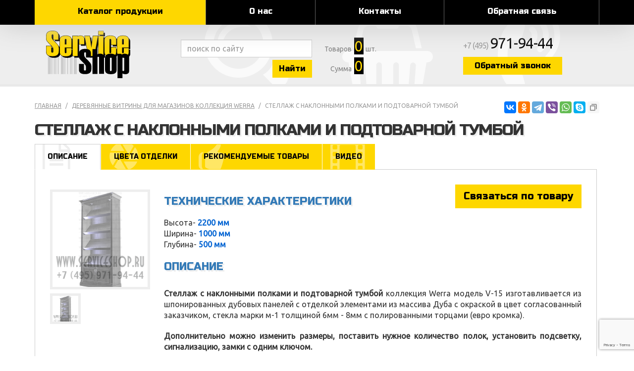

--- FILE ---
content_type: text/html; charset=UTF-8
request_url: https://www.serviceshop.ru/derevyannye-vitriny-dlya-magazinovseriya-klassika/stellazh-s-naklonnymi-polkami-i-podtovarnoy-tumboy/
body_size: 5366
content:
<!DOCTYPE html>
<html lang="ru">
<head>
<meta charset="utf-8">
<meta http-equiv="X-UA-Compatible" content="IE=edge">
<meta name="viewport" content="width=device-width, initial-scale=1">
<meta name="description" content="Стеллаж с наклонными полками и подтоварной тумбой от компании serviceshop также мы предлагаем огромный выбор стеклянных витрин и прилавков для продажи и демонстрации товаров.">
<meta name="keywords" content="стеклянные|торговые|витрины|витрина|витринные|шкаф|шкафы|стенды|стойки|полки|из|стекла|стекло|в|магазин|для|магазина|магазинов|бутиков|павильонов|торговых|центров|тц|торговое|оборудование|демонстрации|экспозиции|товаров|под|товары|показа|торговли|продажи|ювелирка|бижутерии">
<title>Торговый стеллаж с наклонными полками и подтоварной тумбой| Стеллаж с наклонными полками и подтоварной тумбой</title>
<link rel="stylesheet" href="/css/styles.css?5">
<link rel="apple-touch-icon" sizes="180x180" href="/favicon/apple-touch-icon.png">
<link rel="icon" type="image/png" sizes="32x32" href="/favicon/favicon-32x32.png">
<link rel="icon" type="image/png" sizes="16x16" href="/favicon/favicon-16x16.png">
<link rel="manifest" href="/favicon/site.webmanifest">
<link rel="mask-icon" href="/favicon/safari-pinned-tab.svg" color="#5bbad5">
<link rel="shortcut icon" href="/favicon/favicon.ico">
<meta name="msapplication-TileColor" content="#ffc40d">
<meta name="msapplication-config" content="/favicon/browserconfig.xml">
<meta name="theme-color" content="#ffffff">
<meta property="og:type" content="website">
<meta property="og:site_name" content="Service Shop">
<meta property="og:title" content="Торговый стеллаж с наклонными полками и подтоварной тумбой| Стеллаж с наклонными полками и подтоварной тумбой">
<meta property="og:description" content="Стеллаж с наклонными полками и подтоварной тумбой от компании serviceshop также мы предлагаем огромный выбор стеклянных витрин и прилавков для продажи и демонстрации товаров.">
<meta property="og:url" content="https://www.serviceshop.ru">
<meta property="og:locale" content="ru_RU">
<meta property="og:image" content="https://www.serviceshop.ru/favicon/apple-touch-icon.png">
<script src="https://www.google.com/recaptcha/api.js?render=6Ld2abkqAAAAAC561UWsmz-lon4xPXrK7-g-qSeI"></script>
</head>

<body>

<script>// <![CDATA[
(function(m,e,t,r,i,k,a){m[i]=m[i]||function(){(m[i].a=m[i].a||[]).push(arguments)}; m[i].l=1*new Date();k=e.createElement(t),a=e.getElementsByTagName(t)[0],k.async=1,k.src=r,a.parentNode.insertBefore(k,a)}) (window, document, "script", "https://mc.yandex.ru/metrika/tag.js", "ym"); ym(56126665, "init", { clickmap:true, trackLinks:true, accurateTrackBounce:true, webvisor:true });
// ]]></script>

<noscript><div><img src="https://mc.yandex.ru/watch/56126665" style="position:absolute; left:-9999px;" alt="" /></div></noscript>

<nav>
 <div class="container">
  <ul class="nav nav-justified">
   <li><a href="/">Каталог продукции</a></li>
   <li><a href="/about/">О нас</a></li>
   <li><a href="/contact/">Контакты</a></li>
   <li><a href="/feedback/">Обратная связь</a></li>
  </ul>
 </div>
</nav>

<header itemscope itemtype="https://schema.org/Organization">
 <div class="container">
  <div class="logo" itemprop="name"><a href="https://www.serviceshop.ru" itemprop="url">Service Shop</a></div>
  <form action="/search/" method="post" autocomplete="off">
   <input type="text" name="search" value="" class="form-control" placeholder="поиск по сайту">
   <button type="submit" class="btn btn-default">Найти</button>
  </form>
  <a href="/basket/" class="basket">
   <p><b>Товаров</b><span id="quant">0</span> шт.</p>
   <p><b>Сумма</b><span id="sum">0</span></p>
  </a>
  <div class="tel">
   <p itemprop="telephone"><a href="tel:+74959719444">
+7 (495) <strong>971-94-44</strong></a></p>
   <p><a href="#win_callback" class="btn btn-default">Обратный звонок</a></p>
  </div>
  <div class="hide" itemprop="address" itemscope itemtype="https://schema.org/PostalAddress">
   <meta itemprop="postalCode" content="141031">
   <meta itemprop="addressCountry" content="Россия">
   <meta itemprop="addressLocality" content="Москва">
   <meta itemprop="streetAddress" content="ул. Осташковское шоссе, 128">
  </div>
  <meta itemprop="logo image" content="https://www.serviceshop.ru/favicon/apple-touch-icon.png">
  <meta itemprop="email" content="info@serviceshop.ru">
 </div>
</header>

<div class="container">

 <div class="content">

  <ol class="breadcrumb">
   <li><a href="/">Главная</a></li>
   <li><a href="/derevyannye-vitriny-dlya-magazinovseriya-klassika/">Деревянные витрины для магазинов коллекция Werra</a></li>
   <li class="active">Стеллаж с наклонными полками и подтоварной тумбой</li>
  </ol>

<div itemscope itemtype="https://schema.org/Product">
 <meta itemprop="brand" content="ServiceShop">

  <h1 itemprop="name">Стеллаж с наклонными полками и подтоварной тумбой</h1>

  
  <ul class="tabs">
   <li><a href="#info" class="active">Описание</a></li>
   
   <li><a href="#color">Цвета отделки</a></li>
   <li><a href="#featured">Рекомендуемые товары</a></li>
   
   
   <li><a href="#video">Видео</a></li>
  </ul>
  <input type="hidden" name="ita" id="ita" value="14182">
  <input type="hidden" name="si" id="si" value="2337">

  
  <div id="tab-info" class="tab active">

   <h2>Описание</h2>

   <div class="gallery">
    <a href="/media/catalogue/category_items/stellazh-s-naklonnymi-polkami-i-podtovarnoy-tumboy_14182.0.5851_full.png"><img src="/media/catalogue/category_items/stellazh-s-naklonnymi-polkami-i-podtovarnoy-tumboy_14182.0.5851_sml.png" alt="Стеллаж с наклонными полками и подтоварной тумбой" itemprop="image"></a>
    <a href="/media/catalogue/category_items/torgovyy-stellazh-s-naklonnymi-polkami-i-podtovarnoy-tumboy_14182.1.5852_full.png"><img src="/media/catalogue/category_items/torgovyy-stellazh-s-naklonnymi-polkami-i-podtovarnoy-tumboy_14182.1.5852_sml.png" alt="Торговый стеллаж с наклонными полками и подтоварной тумбой" itemprop="image"></a>
   </div>

   <div class="info">
	<a href="#win_preorder" class="preorder btn btn-lg btn-default">Связаться по товару</a>

    <h3>Технические характеристики</h3>
    <p>Высота-  <b>2200 мм</b> <br>Ширина-  <b>1000 мм</b> <br>Глубина-  <b>500 мм</b> </p>
    <h3>Описание</h3>
    <div itemprop="description"><p><strong>Стеллаж с наклонными полками и подтоварной тумбой</strong>&nbsp;коллекция&nbsp;Werra&nbsp;модель V-15 изготавливается из шпонированных дубовых панелей с отделкой элементами из массива Дуба с окраской в цвет согласованный заказчиком, стекла марки м-1 толщиной 6мм - 8мм с полированными торцами (евро кромка).</p>
<p><strong>Дополнительно можно изменить размеры, поставить нужное количество полок, установить подсветку, сигнализацию, замки с одним ключом.</strong></p>
<p><strong><em>В комплектацию витрины входит все как на картинке (или фото ) только нет боковой подсветки<br />на каждую полку (справа и слева по торцам витрины)</em></strong></p></div>


    <div itemprop="offers" itemscope itemtype="https://schema.org/AggregateOffer">
     <meta itemprop="lowPrice" content="1200">
     <meta itemprop="highPrice" content="130000">
     <meta itemprop="offerCount" content="3">
     <meta itemprop="priceCurrency" content="RUB">

     <div class="tbl">
      <h3>Варианты комплектаций</h3>
      <table class="table table-striped table-hover">
      <thead>
      <tr>
       <td>Артикул</td>
       <td>Наименование</td>
       <td>Цена (руб.)</td>
      </tr>
      </thead>
      <tbody>
 
     <tr itemprop="offers" itemscope itemtype="https://schema.org/Offer">
      <td itemprop="sku mpn">CLASS-0015V</td>
      <td itemprop="name">Стеллаж с наклонными полками и подтоварной тумбой коллекция Werra модель V-15</td>
      <td id="g653146" itemprop="price" content="130000">130 000</td>
     </tr>
     <tr itemprop="offers" itemscope itemtype="https://schema.org/Offer">
      <td itemprop="sku mpn">COMPL1-024A</td>
      <td itemprop="name">трубка (кабель канал ) для незаметной проводки проводов в нижнюю часть  витрины</td>
      <td id="g653147" itemprop="price" content="1200">1 200</td>
     </tr>
     <tr itemprop="offers" itemscope itemtype="https://schema.org/Offer">
      <td itemprop="sku mpn">COMPL1-0067A</td>
      <td itemprop="name">Провод с вилкой для подключения витрины в нижней части витрины</td>
      <td id="g653148" itemprop="price" content="1600">1 600</td>
     </tr>
     <tr>
      <td></td>
      <td>Возможно изготовление по индивидуальным параметрам</td>
      <td></td>
     </tr>
      </tbody>
      </table>
     </div>

    </div>

     

   </div>

  </div>




  <div id="tab-color" class="tab">
   <h2>Цвета отделки</h2>
   <p class="load"></p>
  </div>

  <div id="tab-featured" class="tab">
   <h2>Рекомендуемые товары</h2>
   <ul class="goods slide">
    <li>
     <a class="g413" href="/derevyannye-vitriny-dlya-magazinovseriya-klassika/stellazh-so-steklyannymi-dverkami-i-ekonompanelyu/">
      <strong>Стеллаж со стеклянными дверками и экономпанелью</strong>
      <img src="/media/catalogue/category_items/17616.0.2205_sml.png" alt="Стеллаж со стеклянными дверками и экономпанелью">
      <span></span>
     </a>
    </li>
    <li>
     <a class="g413" href="/derevyannye-vitriny-dlya-magazinovseriya-klassika/stellazh-s-nakopitelnoy-tumboy-i-ekonompanelyu/">
      <strong>Стеллаж с накопительной тумбой и экономпанелью</strong>
      <img src="/media/catalogue/category_items/17620.0.2328_sml.png" alt="Стеллаж с накопительной тумбой и экономпанелью">
      <span></span>
     </a>
    </li>
    <li>
     <a class="g413" href="/derevyannye-vitriny-dlya-magazinovseriya-klassika/stellazh-s-tumboy-so-steklyannymi-dverkami-i-ekonompanelyu/">
      <strong>Стеллаж с тумбой со стеклянными дверками и экономпанелью</strong>
      <img src="/media/catalogue/category_items/17621.0.2340_sml.png" alt="Стеллаж с тумбой со стеклянными дверками и экономпанелью">
      <span></span>
     </a>
    </li>
    <li>
     <a class="g413" href="/derevyannye-vitriny-dlya-magazinovseriya-klassika/torgovyy-stellazh-s-ekonompanelyu/">
      <strong>Торговый стеллаж с экономпанелью</strong>
      <img src="/media/catalogue/category_items/17622.0.2358_sml.png" alt="Торговый стеллаж с экономпанелью">
      <span></span>
     </a>
    </li>
    <li>
     <a class="g4136" href="/derevyannye-vitriny-dlya-magazinovseriya-klassika/stellazh-s-usilennymi-polkami-dlya-torgovli/">
      <strong>Стеллаж с усиленными полками для торговли</strong>
      <img src="/media/catalogue/category_items/stellazh-s-usilennymi-polkami-dlya-torgovli_14181.0.5824_sml.png" alt="Стеллаж с усиленными полками для торговли">
      <span>от <b>130 000</b></span>
     </a>
    </li>
    <li>
     <a class="g4136" href="/derevyannye-vitriny-dlya-magazinovseriya-klassika/stellazh-s-usilennymi-polkami-i-podtovarnoy-tumboy/">
      <strong>Стеллаж с усиленными полками и подтоварной тумбой</strong>
      <img src="/media/catalogue/category_items/stellazh-s-usilennymi-polkami-i-podtovarnoy-tumboy_14180.0.5756_sml.png" alt="Стеллаж с усиленными полками и подтоварной тумбой">
      <span>от <b>136 000</b></span>
     </a>
    </li>
    <li>
     <a class="g4136" href="/derevyannye-vitriny-dlya-magazinovseriya-klassika/stellazh-s-derevyannymi-polkami-i-podtovarnoy-tumboy/">
      <strong>Стеллаж с деревянными полками и подтоварной тумбой</strong>
      <img src="/media/catalogue/category_items/stellazh-s-derevyannymi-polkami-i-podtovarnoy-tumboy_14179.0.5721_sml.png" alt="Стеллаж с деревянными полками и подтоварной тумбой">
      <span>от <b>136 000</b></span>
     </a>
    </li>
    <li>
     <a class="g4136" href="/derevyannye-vitriny-dlya-magazinovseriya-klassika/stellazh-so-steklyannymi-polkami-i-podtovarnoy-tumboy/">
      <strong>Стеллаж со стеклянными полками и подтоварной тумбой</strong>
      <img src="/media/catalogue/category_items/stellazh-so-steklyannymi-polkami-i-podtovarnoy-tumboy_14178.0.5614_sml.png" alt="Стеллаж со стеклянными полками и подтоварной тумбой">
      <span>от <b>120 000</b></span>
     </a>
    </li>
    <li>
     <a class="g4136" href="/derevyannye-vitriny-dlya-magazinovseriya-klassika/vitrina-iz-massiva-s-naklonnymi-polkami/">
      <strong>Витрина из массива с наклонными полками</strong>
      <img src="/media/catalogue/category_items/vitrina-iz-massiva-s-naklonnymi-polkami_14177.0.5541_sml.png" alt="Витрина из массива с наклонными полками">
      <span>от <b>138 000</b></span>
     </a>
    </li>
    <li>
     <a class="g4136" href="/derevyannye-vitriny-dlya-magazinovseriya-klassika/vitrina-iz-massiva-s-usilennymi-polkami/">
      <strong>Витрина из массива с усиленными полками</strong>
      <img src="/media/catalogue/category_items/vitrina-iz-massiva-s-usilennymi-polkami_14176.0.5449_sml.png" alt="Витрина из массива с усиленными полками">
      <span>от <b>144 000</b></span>
     </a>
    </li>
   </ul>
  </div>


  <div id="tab-video" class="tab">
   <h2>Видео</h2>
   
   
    <h3>Стеллаж с наклонными полками и подтоварной тумбой</h3>
    <iframe src="https://vkvideo.ru/video_ext.php?oid=-231769140&id=456239278&hd=4" width="1920" height="1080" style="background-color: #000" allow="autoplay; encrypted-media; fullscreen; picture-in-picture; screen-wake-lock;" frameborder="0" allowfullscreen></iframe>
    <h3>Торговый стеллаж с наклонными полками и подтоварной тумбой</h3>
    <iframe width="720" height="405" src="https://rutube.ru/play/embed/7554108a974c97c9d2acf5c5ac3a8cf3/" style="border: none;" allow="clipboard-write; autoplay" webkitAllowFullScreen mozallowfullscreen allowFullScreen></iframe>
  </div>




  <h2>Товары раздела</h2>
  <ul class="goods slide">
   <li>
    <a href="/derevyannye-vitriny-dlya-magazinovseriya-klassika/dvuhstoronnyaya-vitrina-so-steklyannymi-polkami/" class="g4136">
     <strong>Двухсторонняя витрина со стеклянными полками</strong>
     <img src="/media/catalogue/category_items/dvuhstoronnyaya-vitrina-so-steklyannymi-polkami_14168.0.5012_sml.png" alt="Двухсторонняя витрина со стеклянными полками">
     <span>от <b>120 000</b></span>
    </a>
   </li>
   <li>
    <a href="/derevyannye-vitriny-dlya-magazinovseriya-klassika/vitriny-s-derevyannymi-polkami/" class="g4136">
     <strong>Витрины с деревянными полками</strong>
     <img src="/media/catalogue/category_items/vitriny-s-derevyannymi-polkami_14169.0.5038_sml.png" alt="Витрины с деревянными полками">
     <span>от <b>126 000</b></span>
    </a>
   </li>
   <li>
    <a href="/derevyannye-vitriny-dlya-magazinovseriya-klassika/torgovaya-vitrina-s-tumboy/" class="g4136">
     <strong>Торговая витрина с тумбой</strong>
     <img src="/media/catalogue/category_items/torgovaya-vitrina-s-tumboy_14170.0.5111_sml.png" alt="Торговая витрина с тумбой">
     <span>от <b>130 000</b></span>
    </a>
   </li>
   <li>
    <a href="/derevyannye-vitriny-dlya-magazinovseriya-klassika/vitrina-s-derevyannymi-polkami-i-tumboy/" class="g4136">
     <strong>Витрина с деревянными полками и тумбой</strong>
     <img src="/media/catalogue/category_items/vitrina-s-derevyannymi-polkami-i-tumboy_14171.0.5141_sml.png" alt="Витрина с деревянными полками и тумбой">
     <span>от <b>144 000</b></span>
    </a>
   </li>
   <li>
    <a href="/derevyannye-vitriny-dlya-magazinovseriya-klassika/torgovaya-vitrina-s-naklonnymi-polkami/" class="g4136">
     <strong>Торговая витрина с наклонными полками</strong>
     <img src="/media/catalogue/category_items/torgovaya-vitrina-s-naklonnymi-polkami_14172.0.5228_sml.png" alt="Торговая витрина с наклонными полками">
     <span>от <b>130 000</b></span>
    </a>
   </li>
   <li>
    <a href="/derevyannye-vitriny-dlya-magazinovseriya-klassika/vitrina-torgovaya-so-steklyannymi-polkami/" class="g4136">
     <strong>Витрина торговая со стеклянными полками</strong>
     <img src="/media/catalogue/category_items/vitrina-torgovaya-so-steklyannymi-polkami_14173.0.5305_sml.png" alt="Витрина торговая со стеклянными полками">
     <span>от <b>128 000</b></span>
    </a>
   </li>
   <li>
    <a href="/derevyannye-vitriny-dlya-magazinovseriya-klassika/vitrina-s-derevyannymi-polkami-i-steklyannymi-dvercami/" class="g4136">
     <strong>Витрина с деревянными полками и стеклянными дверцами</strong>
     <img src="/media/catalogue/category_items/vitrina-s-derevyannymi-polkami-i-steklyannymi-dvercami_14174.0.5332_sml.png" alt="Витрина с деревянными полками и стеклянными дверцами">
     <span>от <b>134 000</b></span>
    </a>
   </li>
   <li>
    <a href="/derevyannye-vitriny-dlya-magazinovseriya-klassika/vitrina-dlya-torgovli-s-podtovarnoy-tumboy/" class="g4136">
     <strong>Витрина для торговли с подтоварной тумбой</strong>
     <img src="/media/catalogue/category_items/vitrina-dlya-torgovli-s-podtovarnoy-tumboy_14175.0.5422_sml.png" alt="Витрина для торговли с подтоварной тумбой">
     <span>от <b>138 000</b></span>
    </a>
   </li>
   <li>
    <a href="/derevyannye-vitriny-dlya-magazinovseriya-klassika/vitrina-iz-massiva-s-usilennymi-polkami/" class="g4136">
     <strong>Витрина из массива с усиленными полками</strong>
     <img src="/media/catalogue/category_items/vitrina-iz-massiva-s-usilennymi-polkami_14176.0.5449_sml.png" alt="Витрина из массива с усиленными полками">
     <span>от <b>144 000</b></span>
    </a>
   </li>
   <li>
    <a href="/derevyannye-vitriny-dlya-magazinovseriya-klassika/vitrina-iz-massiva-s-naklonnymi-polkami/" class="g4136">
     <strong>Витрина из массива с наклонными полками</strong>
     <img src="/media/catalogue/category_items/vitrina-iz-massiva-s-naklonnymi-polkami_14177.0.5541_sml.png" alt="Витрина из массива с наклонными полками">
     <span>от <b>138 000</b></span>
    </a>
   </li>
   <li>
    <a href="/derevyannye-vitriny-dlya-magazinovseriya-klassika/stellazh-so-steklyannymi-polkami-i-podtovarnoy-tumboy/" class="g4136">
     <strong>Стеллаж со стеклянными полками и подтоварной тумбой</strong>
     <img src="/media/catalogue/category_items/stellazh-so-steklyannymi-polkami-i-podtovarnoy-tumboy_14178.0.5614_sml.png" alt="Стеллаж со стеклянными полками и подтоварной тумбой">
     <span>от <b>120 000</b></span>
    </a>
   </li>
   <li>
    <a href="/derevyannye-vitriny-dlya-magazinovseriya-klassika/stellazh-s-derevyannymi-polkami-i-podtovarnoy-tumboy/" class="g4136">
     <strong>Стеллаж с деревянными полками и подтоварной тумбой</strong>
     <img src="/media/catalogue/category_items/stellazh-s-derevyannymi-polkami-i-podtovarnoy-tumboy_14179.0.5721_sml.png" alt="Стеллаж с деревянными полками и подтоварной тумбой">
     <span>от <b>136 000</b></span>
    </a>
   </li>
   <li>
    <a href="/derevyannye-vitriny-dlya-magazinovseriya-klassika/stellazh-s-usilennymi-polkami-i-podtovarnoy-tumboy/" class="g4136">
     <strong>Стеллаж с усиленными полками и подтоварной тумбой</strong>
     <img src="/media/catalogue/category_items/stellazh-s-usilennymi-polkami-i-podtovarnoy-tumboy_14180.0.5756_sml.png" alt="Стеллаж с усиленными полками и подтоварной тумбой">
     <span>от <b>136 000</b></span>
    </a>
   </li>
   <li>
    <a href="/derevyannye-vitriny-dlya-magazinovseriya-klassika/stellazh-s-usilennymi-polkami-dlya-torgovli/" class="g4136">
     <strong>Стеллаж с усиленными полками для торговли</strong>
     <img src="/media/catalogue/category_items/stellazh-s-usilennymi-polkami-dlya-torgovli_14181.0.5824_sml.png" alt="Стеллаж с усиленными полками для торговли">
     <span>от <b>130 000</b></span>
    </a>
   </li>
  </ul>


</div>
 </div>


</div>

<footer>
 <div class="container">

  <div class="tel">
   <p><a href="tel:+74959719444">
+7 (495) <strong>971-94-44</strong></a></p>
   <p><a href="#win_callback" class="btn btn-default">Обратный звонок</a></p>
  </div>

  <ul class="menu nav">
   <li><a href="/">Каталог продукции</a></li>
   <li><a href="/about/">О нас</a></li>
   <li><a href="/contact/">Контакты</a></li>
   <li><a href="/feedback/">Обратная связь</a></li>
  </ul>


  <ul class="link nav">
   <li><a href="/vitriny-dlya-torgovliseriya-byovron/">Витрины для магазинов. коллекция Бёврон</a></li>
   <li><a href="/torgovye-vitrinyseriya-lejptsig/">Торговые витрины.коллекция Лейпциг</a></li>
   <li><a href="/steklyannye-vitriny-seriiya-kyoln/">Стеклянные витрины. коллекция Кёльн</a></li>
   <li><a href="/vitrinyseriya-dorsten/">Витрины. коллекция Дорстен</a></li>
   <li><a href="/vitriny-dlya-magazinov-seriya-baden/">Витрины стеклянные. коллекция Баден</a></li>
   <li><a href="/torgovye-vitriny-seriya-topaz/">Демонстрационные витрины с тумбой. коллекция  Эльде</a></li>
   <li><a href="/vitriny-s-steklyannym-verhomseriya-agat/">Демонстрационные витрины .коллекция Агат</a></li>
   <li><a href="/torgovye-obzornye-vitrinyseriya-monpole/">Торговые обзорные витрины .коллекция Эльба</a></li>
   <li><a href="/vitriny-malenkie-serii-mini/">Витрины низкие. коллекция Танаро</a></li>
   <li><a href="/steklyannye-shkafy-vitrinyseriya-jekspozitsiya/">Стеклянные шкафы витрины коллекция Экспозиция</a></li>
  </ul>

  <div class="copyright">
   <p><a href="/" class="logo">Service Shop</a></p>
   <p>© 2004-2026, <a href="/">Service Shop</a></p>
   <p><a href="https://www.net-scans.ru">Разработка сайта</a> net-scans.ru</p>
  </div>

 </div>
</footer>

<script src="https://ajax.googleapis.com/ajax/libs/jquery/1.11.3/jquery.min.js"></script>
<script src="/js/bootstrap.min.js"></script>
<script src="/js/jquery.fancybox.min.js"></script>
<script src="https://cdn.jsdelivr.net/npm/slick-carousel@1.8.1/slick/slick.min.js"></script>
<script src="/js/cult3d.js"></script>
<script src="/js/script.js"></script>
<script src="/js/jquery.script.js?5"></script></body>
</html>

--- FILE ---
content_type: text/html; charset=utf-8
request_url: https://www.google.com/recaptcha/api2/anchor?ar=1&k=6Ld2abkqAAAAAC561UWsmz-lon4xPXrK7-g-qSeI&co=aHR0cHM6Ly93d3cuc2VydmljZXNob3AucnU6NDQz&hl=en&v=PoyoqOPhxBO7pBk68S4YbpHZ&size=invisible&anchor-ms=20000&execute-ms=30000&cb=lcpiyysgw9y4
body_size: 48804
content:
<!DOCTYPE HTML><html dir="ltr" lang="en"><head><meta http-equiv="Content-Type" content="text/html; charset=UTF-8">
<meta http-equiv="X-UA-Compatible" content="IE=edge">
<title>reCAPTCHA</title>
<style type="text/css">
/* cyrillic-ext */
@font-face {
  font-family: 'Roboto';
  font-style: normal;
  font-weight: 400;
  font-stretch: 100%;
  src: url(//fonts.gstatic.com/s/roboto/v48/KFO7CnqEu92Fr1ME7kSn66aGLdTylUAMa3GUBHMdazTgWw.woff2) format('woff2');
  unicode-range: U+0460-052F, U+1C80-1C8A, U+20B4, U+2DE0-2DFF, U+A640-A69F, U+FE2E-FE2F;
}
/* cyrillic */
@font-face {
  font-family: 'Roboto';
  font-style: normal;
  font-weight: 400;
  font-stretch: 100%;
  src: url(//fonts.gstatic.com/s/roboto/v48/KFO7CnqEu92Fr1ME7kSn66aGLdTylUAMa3iUBHMdazTgWw.woff2) format('woff2');
  unicode-range: U+0301, U+0400-045F, U+0490-0491, U+04B0-04B1, U+2116;
}
/* greek-ext */
@font-face {
  font-family: 'Roboto';
  font-style: normal;
  font-weight: 400;
  font-stretch: 100%;
  src: url(//fonts.gstatic.com/s/roboto/v48/KFO7CnqEu92Fr1ME7kSn66aGLdTylUAMa3CUBHMdazTgWw.woff2) format('woff2');
  unicode-range: U+1F00-1FFF;
}
/* greek */
@font-face {
  font-family: 'Roboto';
  font-style: normal;
  font-weight: 400;
  font-stretch: 100%;
  src: url(//fonts.gstatic.com/s/roboto/v48/KFO7CnqEu92Fr1ME7kSn66aGLdTylUAMa3-UBHMdazTgWw.woff2) format('woff2');
  unicode-range: U+0370-0377, U+037A-037F, U+0384-038A, U+038C, U+038E-03A1, U+03A3-03FF;
}
/* math */
@font-face {
  font-family: 'Roboto';
  font-style: normal;
  font-weight: 400;
  font-stretch: 100%;
  src: url(//fonts.gstatic.com/s/roboto/v48/KFO7CnqEu92Fr1ME7kSn66aGLdTylUAMawCUBHMdazTgWw.woff2) format('woff2');
  unicode-range: U+0302-0303, U+0305, U+0307-0308, U+0310, U+0312, U+0315, U+031A, U+0326-0327, U+032C, U+032F-0330, U+0332-0333, U+0338, U+033A, U+0346, U+034D, U+0391-03A1, U+03A3-03A9, U+03B1-03C9, U+03D1, U+03D5-03D6, U+03F0-03F1, U+03F4-03F5, U+2016-2017, U+2034-2038, U+203C, U+2040, U+2043, U+2047, U+2050, U+2057, U+205F, U+2070-2071, U+2074-208E, U+2090-209C, U+20D0-20DC, U+20E1, U+20E5-20EF, U+2100-2112, U+2114-2115, U+2117-2121, U+2123-214F, U+2190, U+2192, U+2194-21AE, U+21B0-21E5, U+21F1-21F2, U+21F4-2211, U+2213-2214, U+2216-22FF, U+2308-230B, U+2310, U+2319, U+231C-2321, U+2336-237A, U+237C, U+2395, U+239B-23B7, U+23D0, U+23DC-23E1, U+2474-2475, U+25AF, U+25B3, U+25B7, U+25BD, U+25C1, U+25CA, U+25CC, U+25FB, U+266D-266F, U+27C0-27FF, U+2900-2AFF, U+2B0E-2B11, U+2B30-2B4C, U+2BFE, U+3030, U+FF5B, U+FF5D, U+1D400-1D7FF, U+1EE00-1EEFF;
}
/* symbols */
@font-face {
  font-family: 'Roboto';
  font-style: normal;
  font-weight: 400;
  font-stretch: 100%;
  src: url(//fonts.gstatic.com/s/roboto/v48/KFO7CnqEu92Fr1ME7kSn66aGLdTylUAMaxKUBHMdazTgWw.woff2) format('woff2');
  unicode-range: U+0001-000C, U+000E-001F, U+007F-009F, U+20DD-20E0, U+20E2-20E4, U+2150-218F, U+2190, U+2192, U+2194-2199, U+21AF, U+21E6-21F0, U+21F3, U+2218-2219, U+2299, U+22C4-22C6, U+2300-243F, U+2440-244A, U+2460-24FF, U+25A0-27BF, U+2800-28FF, U+2921-2922, U+2981, U+29BF, U+29EB, U+2B00-2BFF, U+4DC0-4DFF, U+FFF9-FFFB, U+10140-1018E, U+10190-1019C, U+101A0, U+101D0-101FD, U+102E0-102FB, U+10E60-10E7E, U+1D2C0-1D2D3, U+1D2E0-1D37F, U+1F000-1F0FF, U+1F100-1F1AD, U+1F1E6-1F1FF, U+1F30D-1F30F, U+1F315, U+1F31C, U+1F31E, U+1F320-1F32C, U+1F336, U+1F378, U+1F37D, U+1F382, U+1F393-1F39F, U+1F3A7-1F3A8, U+1F3AC-1F3AF, U+1F3C2, U+1F3C4-1F3C6, U+1F3CA-1F3CE, U+1F3D4-1F3E0, U+1F3ED, U+1F3F1-1F3F3, U+1F3F5-1F3F7, U+1F408, U+1F415, U+1F41F, U+1F426, U+1F43F, U+1F441-1F442, U+1F444, U+1F446-1F449, U+1F44C-1F44E, U+1F453, U+1F46A, U+1F47D, U+1F4A3, U+1F4B0, U+1F4B3, U+1F4B9, U+1F4BB, U+1F4BF, U+1F4C8-1F4CB, U+1F4D6, U+1F4DA, U+1F4DF, U+1F4E3-1F4E6, U+1F4EA-1F4ED, U+1F4F7, U+1F4F9-1F4FB, U+1F4FD-1F4FE, U+1F503, U+1F507-1F50B, U+1F50D, U+1F512-1F513, U+1F53E-1F54A, U+1F54F-1F5FA, U+1F610, U+1F650-1F67F, U+1F687, U+1F68D, U+1F691, U+1F694, U+1F698, U+1F6AD, U+1F6B2, U+1F6B9-1F6BA, U+1F6BC, U+1F6C6-1F6CF, U+1F6D3-1F6D7, U+1F6E0-1F6EA, U+1F6F0-1F6F3, U+1F6F7-1F6FC, U+1F700-1F7FF, U+1F800-1F80B, U+1F810-1F847, U+1F850-1F859, U+1F860-1F887, U+1F890-1F8AD, U+1F8B0-1F8BB, U+1F8C0-1F8C1, U+1F900-1F90B, U+1F93B, U+1F946, U+1F984, U+1F996, U+1F9E9, U+1FA00-1FA6F, U+1FA70-1FA7C, U+1FA80-1FA89, U+1FA8F-1FAC6, U+1FACE-1FADC, U+1FADF-1FAE9, U+1FAF0-1FAF8, U+1FB00-1FBFF;
}
/* vietnamese */
@font-face {
  font-family: 'Roboto';
  font-style: normal;
  font-weight: 400;
  font-stretch: 100%;
  src: url(//fonts.gstatic.com/s/roboto/v48/KFO7CnqEu92Fr1ME7kSn66aGLdTylUAMa3OUBHMdazTgWw.woff2) format('woff2');
  unicode-range: U+0102-0103, U+0110-0111, U+0128-0129, U+0168-0169, U+01A0-01A1, U+01AF-01B0, U+0300-0301, U+0303-0304, U+0308-0309, U+0323, U+0329, U+1EA0-1EF9, U+20AB;
}
/* latin-ext */
@font-face {
  font-family: 'Roboto';
  font-style: normal;
  font-weight: 400;
  font-stretch: 100%;
  src: url(//fonts.gstatic.com/s/roboto/v48/KFO7CnqEu92Fr1ME7kSn66aGLdTylUAMa3KUBHMdazTgWw.woff2) format('woff2');
  unicode-range: U+0100-02BA, U+02BD-02C5, U+02C7-02CC, U+02CE-02D7, U+02DD-02FF, U+0304, U+0308, U+0329, U+1D00-1DBF, U+1E00-1E9F, U+1EF2-1EFF, U+2020, U+20A0-20AB, U+20AD-20C0, U+2113, U+2C60-2C7F, U+A720-A7FF;
}
/* latin */
@font-face {
  font-family: 'Roboto';
  font-style: normal;
  font-weight: 400;
  font-stretch: 100%;
  src: url(//fonts.gstatic.com/s/roboto/v48/KFO7CnqEu92Fr1ME7kSn66aGLdTylUAMa3yUBHMdazQ.woff2) format('woff2');
  unicode-range: U+0000-00FF, U+0131, U+0152-0153, U+02BB-02BC, U+02C6, U+02DA, U+02DC, U+0304, U+0308, U+0329, U+2000-206F, U+20AC, U+2122, U+2191, U+2193, U+2212, U+2215, U+FEFF, U+FFFD;
}
/* cyrillic-ext */
@font-face {
  font-family: 'Roboto';
  font-style: normal;
  font-weight: 500;
  font-stretch: 100%;
  src: url(//fonts.gstatic.com/s/roboto/v48/KFO7CnqEu92Fr1ME7kSn66aGLdTylUAMa3GUBHMdazTgWw.woff2) format('woff2');
  unicode-range: U+0460-052F, U+1C80-1C8A, U+20B4, U+2DE0-2DFF, U+A640-A69F, U+FE2E-FE2F;
}
/* cyrillic */
@font-face {
  font-family: 'Roboto';
  font-style: normal;
  font-weight: 500;
  font-stretch: 100%;
  src: url(//fonts.gstatic.com/s/roboto/v48/KFO7CnqEu92Fr1ME7kSn66aGLdTylUAMa3iUBHMdazTgWw.woff2) format('woff2');
  unicode-range: U+0301, U+0400-045F, U+0490-0491, U+04B0-04B1, U+2116;
}
/* greek-ext */
@font-face {
  font-family: 'Roboto';
  font-style: normal;
  font-weight: 500;
  font-stretch: 100%;
  src: url(//fonts.gstatic.com/s/roboto/v48/KFO7CnqEu92Fr1ME7kSn66aGLdTylUAMa3CUBHMdazTgWw.woff2) format('woff2');
  unicode-range: U+1F00-1FFF;
}
/* greek */
@font-face {
  font-family: 'Roboto';
  font-style: normal;
  font-weight: 500;
  font-stretch: 100%;
  src: url(//fonts.gstatic.com/s/roboto/v48/KFO7CnqEu92Fr1ME7kSn66aGLdTylUAMa3-UBHMdazTgWw.woff2) format('woff2');
  unicode-range: U+0370-0377, U+037A-037F, U+0384-038A, U+038C, U+038E-03A1, U+03A3-03FF;
}
/* math */
@font-face {
  font-family: 'Roboto';
  font-style: normal;
  font-weight: 500;
  font-stretch: 100%;
  src: url(//fonts.gstatic.com/s/roboto/v48/KFO7CnqEu92Fr1ME7kSn66aGLdTylUAMawCUBHMdazTgWw.woff2) format('woff2');
  unicode-range: U+0302-0303, U+0305, U+0307-0308, U+0310, U+0312, U+0315, U+031A, U+0326-0327, U+032C, U+032F-0330, U+0332-0333, U+0338, U+033A, U+0346, U+034D, U+0391-03A1, U+03A3-03A9, U+03B1-03C9, U+03D1, U+03D5-03D6, U+03F0-03F1, U+03F4-03F5, U+2016-2017, U+2034-2038, U+203C, U+2040, U+2043, U+2047, U+2050, U+2057, U+205F, U+2070-2071, U+2074-208E, U+2090-209C, U+20D0-20DC, U+20E1, U+20E5-20EF, U+2100-2112, U+2114-2115, U+2117-2121, U+2123-214F, U+2190, U+2192, U+2194-21AE, U+21B0-21E5, U+21F1-21F2, U+21F4-2211, U+2213-2214, U+2216-22FF, U+2308-230B, U+2310, U+2319, U+231C-2321, U+2336-237A, U+237C, U+2395, U+239B-23B7, U+23D0, U+23DC-23E1, U+2474-2475, U+25AF, U+25B3, U+25B7, U+25BD, U+25C1, U+25CA, U+25CC, U+25FB, U+266D-266F, U+27C0-27FF, U+2900-2AFF, U+2B0E-2B11, U+2B30-2B4C, U+2BFE, U+3030, U+FF5B, U+FF5D, U+1D400-1D7FF, U+1EE00-1EEFF;
}
/* symbols */
@font-face {
  font-family: 'Roboto';
  font-style: normal;
  font-weight: 500;
  font-stretch: 100%;
  src: url(//fonts.gstatic.com/s/roboto/v48/KFO7CnqEu92Fr1ME7kSn66aGLdTylUAMaxKUBHMdazTgWw.woff2) format('woff2');
  unicode-range: U+0001-000C, U+000E-001F, U+007F-009F, U+20DD-20E0, U+20E2-20E4, U+2150-218F, U+2190, U+2192, U+2194-2199, U+21AF, U+21E6-21F0, U+21F3, U+2218-2219, U+2299, U+22C4-22C6, U+2300-243F, U+2440-244A, U+2460-24FF, U+25A0-27BF, U+2800-28FF, U+2921-2922, U+2981, U+29BF, U+29EB, U+2B00-2BFF, U+4DC0-4DFF, U+FFF9-FFFB, U+10140-1018E, U+10190-1019C, U+101A0, U+101D0-101FD, U+102E0-102FB, U+10E60-10E7E, U+1D2C0-1D2D3, U+1D2E0-1D37F, U+1F000-1F0FF, U+1F100-1F1AD, U+1F1E6-1F1FF, U+1F30D-1F30F, U+1F315, U+1F31C, U+1F31E, U+1F320-1F32C, U+1F336, U+1F378, U+1F37D, U+1F382, U+1F393-1F39F, U+1F3A7-1F3A8, U+1F3AC-1F3AF, U+1F3C2, U+1F3C4-1F3C6, U+1F3CA-1F3CE, U+1F3D4-1F3E0, U+1F3ED, U+1F3F1-1F3F3, U+1F3F5-1F3F7, U+1F408, U+1F415, U+1F41F, U+1F426, U+1F43F, U+1F441-1F442, U+1F444, U+1F446-1F449, U+1F44C-1F44E, U+1F453, U+1F46A, U+1F47D, U+1F4A3, U+1F4B0, U+1F4B3, U+1F4B9, U+1F4BB, U+1F4BF, U+1F4C8-1F4CB, U+1F4D6, U+1F4DA, U+1F4DF, U+1F4E3-1F4E6, U+1F4EA-1F4ED, U+1F4F7, U+1F4F9-1F4FB, U+1F4FD-1F4FE, U+1F503, U+1F507-1F50B, U+1F50D, U+1F512-1F513, U+1F53E-1F54A, U+1F54F-1F5FA, U+1F610, U+1F650-1F67F, U+1F687, U+1F68D, U+1F691, U+1F694, U+1F698, U+1F6AD, U+1F6B2, U+1F6B9-1F6BA, U+1F6BC, U+1F6C6-1F6CF, U+1F6D3-1F6D7, U+1F6E0-1F6EA, U+1F6F0-1F6F3, U+1F6F7-1F6FC, U+1F700-1F7FF, U+1F800-1F80B, U+1F810-1F847, U+1F850-1F859, U+1F860-1F887, U+1F890-1F8AD, U+1F8B0-1F8BB, U+1F8C0-1F8C1, U+1F900-1F90B, U+1F93B, U+1F946, U+1F984, U+1F996, U+1F9E9, U+1FA00-1FA6F, U+1FA70-1FA7C, U+1FA80-1FA89, U+1FA8F-1FAC6, U+1FACE-1FADC, U+1FADF-1FAE9, U+1FAF0-1FAF8, U+1FB00-1FBFF;
}
/* vietnamese */
@font-face {
  font-family: 'Roboto';
  font-style: normal;
  font-weight: 500;
  font-stretch: 100%;
  src: url(//fonts.gstatic.com/s/roboto/v48/KFO7CnqEu92Fr1ME7kSn66aGLdTylUAMa3OUBHMdazTgWw.woff2) format('woff2');
  unicode-range: U+0102-0103, U+0110-0111, U+0128-0129, U+0168-0169, U+01A0-01A1, U+01AF-01B0, U+0300-0301, U+0303-0304, U+0308-0309, U+0323, U+0329, U+1EA0-1EF9, U+20AB;
}
/* latin-ext */
@font-face {
  font-family: 'Roboto';
  font-style: normal;
  font-weight: 500;
  font-stretch: 100%;
  src: url(//fonts.gstatic.com/s/roboto/v48/KFO7CnqEu92Fr1ME7kSn66aGLdTylUAMa3KUBHMdazTgWw.woff2) format('woff2');
  unicode-range: U+0100-02BA, U+02BD-02C5, U+02C7-02CC, U+02CE-02D7, U+02DD-02FF, U+0304, U+0308, U+0329, U+1D00-1DBF, U+1E00-1E9F, U+1EF2-1EFF, U+2020, U+20A0-20AB, U+20AD-20C0, U+2113, U+2C60-2C7F, U+A720-A7FF;
}
/* latin */
@font-face {
  font-family: 'Roboto';
  font-style: normal;
  font-weight: 500;
  font-stretch: 100%;
  src: url(//fonts.gstatic.com/s/roboto/v48/KFO7CnqEu92Fr1ME7kSn66aGLdTylUAMa3yUBHMdazQ.woff2) format('woff2');
  unicode-range: U+0000-00FF, U+0131, U+0152-0153, U+02BB-02BC, U+02C6, U+02DA, U+02DC, U+0304, U+0308, U+0329, U+2000-206F, U+20AC, U+2122, U+2191, U+2193, U+2212, U+2215, U+FEFF, U+FFFD;
}
/* cyrillic-ext */
@font-face {
  font-family: 'Roboto';
  font-style: normal;
  font-weight: 900;
  font-stretch: 100%;
  src: url(//fonts.gstatic.com/s/roboto/v48/KFO7CnqEu92Fr1ME7kSn66aGLdTylUAMa3GUBHMdazTgWw.woff2) format('woff2');
  unicode-range: U+0460-052F, U+1C80-1C8A, U+20B4, U+2DE0-2DFF, U+A640-A69F, U+FE2E-FE2F;
}
/* cyrillic */
@font-face {
  font-family: 'Roboto';
  font-style: normal;
  font-weight: 900;
  font-stretch: 100%;
  src: url(//fonts.gstatic.com/s/roboto/v48/KFO7CnqEu92Fr1ME7kSn66aGLdTylUAMa3iUBHMdazTgWw.woff2) format('woff2');
  unicode-range: U+0301, U+0400-045F, U+0490-0491, U+04B0-04B1, U+2116;
}
/* greek-ext */
@font-face {
  font-family: 'Roboto';
  font-style: normal;
  font-weight: 900;
  font-stretch: 100%;
  src: url(//fonts.gstatic.com/s/roboto/v48/KFO7CnqEu92Fr1ME7kSn66aGLdTylUAMa3CUBHMdazTgWw.woff2) format('woff2');
  unicode-range: U+1F00-1FFF;
}
/* greek */
@font-face {
  font-family: 'Roboto';
  font-style: normal;
  font-weight: 900;
  font-stretch: 100%;
  src: url(//fonts.gstatic.com/s/roboto/v48/KFO7CnqEu92Fr1ME7kSn66aGLdTylUAMa3-UBHMdazTgWw.woff2) format('woff2');
  unicode-range: U+0370-0377, U+037A-037F, U+0384-038A, U+038C, U+038E-03A1, U+03A3-03FF;
}
/* math */
@font-face {
  font-family: 'Roboto';
  font-style: normal;
  font-weight: 900;
  font-stretch: 100%;
  src: url(//fonts.gstatic.com/s/roboto/v48/KFO7CnqEu92Fr1ME7kSn66aGLdTylUAMawCUBHMdazTgWw.woff2) format('woff2');
  unicode-range: U+0302-0303, U+0305, U+0307-0308, U+0310, U+0312, U+0315, U+031A, U+0326-0327, U+032C, U+032F-0330, U+0332-0333, U+0338, U+033A, U+0346, U+034D, U+0391-03A1, U+03A3-03A9, U+03B1-03C9, U+03D1, U+03D5-03D6, U+03F0-03F1, U+03F4-03F5, U+2016-2017, U+2034-2038, U+203C, U+2040, U+2043, U+2047, U+2050, U+2057, U+205F, U+2070-2071, U+2074-208E, U+2090-209C, U+20D0-20DC, U+20E1, U+20E5-20EF, U+2100-2112, U+2114-2115, U+2117-2121, U+2123-214F, U+2190, U+2192, U+2194-21AE, U+21B0-21E5, U+21F1-21F2, U+21F4-2211, U+2213-2214, U+2216-22FF, U+2308-230B, U+2310, U+2319, U+231C-2321, U+2336-237A, U+237C, U+2395, U+239B-23B7, U+23D0, U+23DC-23E1, U+2474-2475, U+25AF, U+25B3, U+25B7, U+25BD, U+25C1, U+25CA, U+25CC, U+25FB, U+266D-266F, U+27C0-27FF, U+2900-2AFF, U+2B0E-2B11, U+2B30-2B4C, U+2BFE, U+3030, U+FF5B, U+FF5D, U+1D400-1D7FF, U+1EE00-1EEFF;
}
/* symbols */
@font-face {
  font-family: 'Roboto';
  font-style: normal;
  font-weight: 900;
  font-stretch: 100%;
  src: url(//fonts.gstatic.com/s/roboto/v48/KFO7CnqEu92Fr1ME7kSn66aGLdTylUAMaxKUBHMdazTgWw.woff2) format('woff2');
  unicode-range: U+0001-000C, U+000E-001F, U+007F-009F, U+20DD-20E0, U+20E2-20E4, U+2150-218F, U+2190, U+2192, U+2194-2199, U+21AF, U+21E6-21F0, U+21F3, U+2218-2219, U+2299, U+22C4-22C6, U+2300-243F, U+2440-244A, U+2460-24FF, U+25A0-27BF, U+2800-28FF, U+2921-2922, U+2981, U+29BF, U+29EB, U+2B00-2BFF, U+4DC0-4DFF, U+FFF9-FFFB, U+10140-1018E, U+10190-1019C, U+101A0, U+101D0-101FD, U+102E0-102FB, U+10E60-10E7E, U+1D2C0-1D2D3, U+1D2E0-1D37F, U+1F000-1F0FF, U+1F100-1F1AD, U+1F1E6-1F1FF, U+1F30D-1F30F, U+1F315, U+1F31C, U+1F31E, U+1F320-1F32C, U+1F336, U+1F378, U+1F37D, U+1F382, U+1F393-1F39F, U+1F3A7-1F3A8, U+1F3AC-1F3AF, U+1F3C2, U+1F3C4-1F3C6, U+1F3CA-1F3CE, U+1F3D4-1F3E0, U+1F3ED, U+1F3F1-1F3F3, U+1F3F5-1F3F7, U+1F408, U+1F415, U+1F41F, U+1F426, U+1F43F, U+1F441-1F442, U+1F444, U+1F446-1F449, U+1F44C-1F44E, U+1F453, U+1F46A, U+1F47D, U+1F4A3, U+1F4B0, U+1F4B3, U+1F4B9, U+1F4BB, U+1F4BF, U+1F4C8-1F4CB, U+1F4D6, U+1F4DA, U+1F4DF, U+1F4E3-1F4E6, U+1F4EA-1F4ED, U+1F4F7, U+1F4F9-1F4FB, U+1F4FD-1F4FE, U+1F503, U+1F507-1F50B, U+1F50D, U+1F512-1F513, U+1F53E-1F54A, U+1F54F-1F5FA, U+1F610, U+1F650-1F67F, U+1F687, U+1F68D, U+1F691, U+1F694, U+1F698, U+1F6AD, U+1F6B2, U+1F6B9-1F6BA, U+1F6BC, U+1F6C6-1F6CF, U+1F6D3-1F6D7, U+1F6E0-1F6EA, U+1F6F0-1F6F3, U+1F6F7-1F6FC, U+1F700-1F7FF, U+1F800-1F80B, U+1F810-1F847, U+1F850-1F859, U+1F860-1F887, U+1F890-1F8AD, U+1F8B0-1F8BB, U+1F8C0-1F8C1, U+1F900-1F90B, U+1F93B, U+1F946, U+1F984, U+1F996, U+1F9E9, U+1FA00-1FA6F, U+1FA70-1FA7C, U+1FA80-1FA89, U+1FA8F-1FAC6, U+1FACE-1FADC, U+1FADF-1FAE9, U+1FAF0-1FAF8, U+1FB00-1FBFF;
}
/* vietnamese */
@font-face {
  font-family: 'Roboto';
  font-style: normal;
  font-weight: 900;
  font-stretch: 100%;
  src: url(//fonts.gstatic.com/s/roboto/v48/KFO7CnqEu92Fr1ME7kSn66aGLdTylUAMa3OUBHMdazTgWw.woff2) format('woff2');
  unicode-range: U+0102-0103, U+0110-0111, U+0128-0129, U+0168-0169, U+01A0-01A1, U+01AF-01B0, U+0300-0301, U+0303-0304, U+0308-0309, U+0323, U+0329, U+1EA0-1EF9, U+20AB;
}
/* latin-ext */
@font-face {
  font-family: 'Roboto';
  font-style: normal;
  font-weight: 900;
  font-stretch: 100%;
  src: url(//fonts.gstatic.com/s/roboto/v48/KFO7CnqEu92Fr1ME7kSn66aGLdTylUAMa3KUBHMdazTgWw.woff2) format('woff2');
  unicode-range: U+0100-02BA, U+02BD-02C5, U+02C7-02CC, U+02CE-02D7, U+02DD-02FF, U+0304, U+0308, U+0329, U+1D00-1DBF, U+1E00-1E9F, U+1EF2-1EFF, U+2020, U+20A0-20AB, U+20AD-20C0, U+2113, U+2C60-2C7F, U+A720-A7FF;
}
/* latin */
@font-face {
  font-family: 'Roboto';
  font-style: normal;
  font-weight: 900;
  font-stretch: 100%;
  src: url(//fonts.gstatic.com/s/roboto/v48/KFO7CnqEu92Fr1ME7kSn66aGLdTylUAMa3yUBHMdazQ.woff2) format('woff2');
  unicode-range: U+0000-00FF, U+0131, U+0152-0153, U+02BB-02BC, U+02C6, U+02DA, U+02DC, U+0304, U+0308, U+0329, U+2000-206F, U+20AC, U+2122, U+2191, U+2193, U+2212, U+2215, U+FEFF, U+FFFD;
}

</style>
<link rel="stylesheet" type="text/css" href="https://www.gstatic.com/recaptcha/releases/PoyoqOPhxBO7pBk68S4YbpHZ/styles__ltr.css">
<script nonce="zzLZf_nK5Q1q66DAda9BLw" type="text/javascript">window['__recaptcha_api'] = 'https://www.google.com/recaptcha/api2/';</script>
<script type="text/javascript" src="https://www.gstatic.com/recaptcha/releases/PoyoqOPhxBO7pBk68S4YbpHZ/recaptcha__en.js" nonce="zzLZf_nK5Q1q66DAda9BLw">
      
    </script></head>
<body><div id="rc-anchor-alert" class="rc-anchor-alert"></div>
<input type="hidden" id="recaptcha-token" value="[base64]">
<script type="text/javascript" nonce="zzLZf_nK5Q1q66DAda9BLw">
      recaptcha.anchor.Main.init("[\x22ainput\x22,[\x22bgdata\x22,\x22\x22,\[base64]/[base64]/[base64]/[base64]/[base64]/[base64]/KGcoTywyNTMsTy5PKSxVRyhPLEMpKTpnKE8sMjUzLEMpLE8pKSxsKSksTykpfSxieT1mdW5jdGlvbihDLE8sdSxsKXtmb3IobD0odT1SKEMpLDApO08+MDtPLS0pbD1sPDw4fFooQyk7ZyhDLHUsbCl9LFVHPWZ1bmN0aW9uKEMsTyl7Qy5pLmxlbmd0aD4xMDQ/[base64]/[base64]/[base64]/[base64]/[base64]/[base64]/[base64]\\u003d\x22,\[base64]\x22,\x22w5V/Nh1DwpnDq07Dk8OyZcOfw4clwpdaOcOobsOOwqUHw5wkdA/DuBNLw5vCjg80w7sYMivChcKNw4HCgk3CtjRXYMO+XQXCtMOewpXCk8OSwp3CoXkOI8K6wrsDbgXCmcOkwoYJEhYxw4jCrMKQCsODw6FgdAjCv8KWwrk1w5RdUMKMw5XDscOAwrHDkcOPfnPDtGhAGl/[base64]/blLDv8KmEDh+wqjCq8OXwonDicKGwplZwqDDpcOGwrIuw4/[base64]/[base64]/DhAA3wo7DvMOjw58/w6zDt8O5AcOPHgFawozCuwXDhkM6wqPCgQ9swpnDrcKEeWoyKMOkFRVXeUrDtMK/ccK1wrPDnsO1U1Mjwo9eAMKQWMOrGMORCcOCF8OXwqzDusOhVVLCpC4Nw73Cn8KhaMKqw65Vwp/DicORHBFQUcODw7/CvcO1Wgo6e8OfwqN/[base64]/[base64]/H8K3wpPDmMO5VMOuw613H8KEwrrCkMOMVcODDsOTKCXDqWc6wo1rw4vCi8KiAMKHw4/DnAtYwr7DpMOqw49FfGjCgsOUc8OrwrPCmEnDrAAFwpxxwpEYw6k8LjXDkSYowojCq8OSZcKUMjPCrsO1wqNqw7TDpTQYwoJkBlXCnF3DhGU/wr8+w6kiw7tab0/CocKww6sPQRN/[base64]/DvzfClsK8VXrCvk3CnjMJbcOkc24ga3LDmMO3w5A8wpUdb8OCw4PCqG/DrMOKw6YEwoPCilTDkzsdQD7CplASUsKNEcOnI8KVV8OIAcKAQmzCvsO8Y8OTw5/DiMOiB8KAw7dwKH7CpVfDpXrCiMKAw58NNVHCsBzCrnhMwr51w7dlw6l/ckEAwqwVF8O9w4hBwoxWEULCgcORwqzDjcOTwrlBOCTDl08tOcOEGcOHw681w6/Ci8OENcOCwpfDuHjDoEnDvEvCu1PCt8KnIkLDqTNCFXzCt8OJwq7DhMK1wrjCh8KEwq/[base64]/Dun3DgMKyUWHChlHCkMO6wrJSEBEEwqtcw6RiwonDosOyw6rDhMOKWMKTFyYRwq0ww6VewpY5wqzCnMOxfE/[base64]/[base64]/[base64]/[base64]/CoHrDnm1fAGPDvsOSWWTDrVE+w5rCnxrCqsOAWsK5Mllcw7DDlhHCj2Vgw6TDvMO7IsKQEcOJwrXCvMKuZGJrDm7CkcOLMjPDjMK/GcOeVcKXVBXCqllcwrbCg3zChELDvmcaw7jDgsKywqjDqnhOTsOCw7oNByInw59yw58kGsK0w5ApwpVWA3BxwrVcZcKfwoTDhsO2w4AXAsOPw57Dp8OHwrADFQbCrcKmUMKISD/[base64]/ClgpqG3rCi8KVdCBYwqPCqcKsdGR0Q8KJamHDp8KkaUnDmcKDw7pYFkdaTcO8B8KrTzVDOgXCglzCln5Mw6DDgMKUwo5NVATDmQxSDcK0w4PCvzTCkWfCisKdLMKVwrcfQ8KQOHZdw59vHMOceDZMwojDlzAef3xYw5/DrGIDwp03w4EkYBguYMK9w51Fw6JtX8KDw54EEMKxHMKhHgfDrsOBbFdMw73CoMOLVSk7GWjDnMOGw7JaKzMCw5QSwqDDn8KGc8OYw4slw4vDhXPDjsKtwpDDgcOYWMOjXsOQwp/[base64]/[base64]/ZF/[base64]/wrLCjcKabg/Cp8O9KsOkCcKgNw81YW7CtsKucMOfwoxBwr/[base64]/OMK2UcKeb8Kvej0bZBvDsRDCusOVf8KiWMOlw5XDoE3CscKzHTEGHhXCssKnXVUXGkxDIMKSwprCjhfCnDbCmiBpwrR/[base64]/DgMOMw4RCWw3CksOZw7PDmwhaS8OlwptUw6Bpw74fwqXCv0oGXxXDsknDi8OsUsO/wolawqHDisOTwpTDtcO9D1lqaH3Do10iwrXDj3A9Y8OVPMKsw7HDkcOTw6TDqsKxwrRqYsORwqPClcKqcMKHw7M9cMKDw4bCqsOzUcKWCADCmQDDrcO0w7JFZm10fcOUw77DosKFw7Z5w75Vw7UEwqlhwq06w6p7KMKYBX8FwovClcKfwq/ChsKZPwY/[base64]/[base64]/Cnmtvw5suTMOia1DCoMOoOcOGUDvDqD5Bwq7CgUPDmsOOw5rCjABYNg3DosKzw6J+YsOWwoJAwp3Dqy/DvQgBw6Ylw70EwoDDlDc4w4oRN8KCVw9fcgfDhMO6XC/[base64]/[base64]/wpjCnBIRwoQ2w6/CrMKBwqrCmBQhwqp+w7ZswrjDvAVSw4wDDCETwq89EsOJw5bDqFwdw4YzJ8Obwq/ChcOuwozDp0N/[base64]/w6w+L8Oww6/Dg0B/wpkGOnx6w7EDA8OJBDrDiQQ7w7E8wrjCtml/Kz0EwpEgKMO7GFx3fsKXR8KdE2NEw4HDkMKwwrFYPWjClRfCg1LDs3dcEAvCjy3CjsKYAMOFwrV5aGwMw4AYYTLCpg1WUwE+DTFqXAU6w71nw61uw5gmPcK2LMOEMUXDriRTNgzCn8KpwoXDtcO/wqJiScOnGkPCkkjDglJIwqFmQ8OsfAZAw5ZfwrbDmsO8wrpUVwsew4U2B1jDtMKyfxcSZktNVFJFawtuwrNSwrHCt0wdw4UKw504wqgAwqgBw5Bnwqoew5DCtC/CvzIVw7/DiHtjNTIiWVIBwpNPIWk2CDTCoMOQw7HDl1DDgHvDrTfCiX49CnxzJMOFwpfDsh5ET8O6w4Zxwp/DiMOmw68Qwp5FBMOSXsK8JijCrsKow5J4NMOVw5FkwofDnQXDpMO0ZTTClVE0SRHCo8ODPcK/w5czw7XDjMOcw6rCoMKqAMOPwrNXw7XCnzzCqsOXwpXDoMKawrZOwo9eaS95wrcvIMOrF8O/[base64]/[base64]/DpMK3wrAnwpRtGmhnw6vClgY9acO/wpMHw5HClsKgNRY5w6zDj2hAwpTDuxspF1LCsW3DlsOxSmN8w5fDoMOWw50KwrbDu0zCrUbCg0LDmVIoKQjCpsKmw59WK8OHPF1Kw682w58swrrDljESWMOtw6nDm8O0wo7CucKnNMKYLcOcKcOWRMKMOsKJw7TCpcO1OcKyQXdxwr/[base64]/CrMOWESxzw7IHNsKZT8K5O1FDAcOmw4rDl0pwwrU8wpLCjH7CjyPCij5VQHHCpcO/wqzCqMKWbnjCnsO0Ez03B3p7w5TClMO0asKIMxXDtMKzRjlLUXkMwqMmLMKGwqTCu8KAwqd3BsKjNWIGw4rCiQMIKcOpwoLCpgo9cR0/w6zDqMO8dcOzw7TDpFdLOcOFGVTDtVzDpx1bw7RwM8O1XcOqw7/CvTjDmgtDEsO2w7FebcO+w77DqcKSwrpFDmIDwq3CocOJeFB1Sz/[base64]/[base64]/cmXCmB/Dq8OzwrnDvMKPwppXwpcrw7gMaMKDwpN0wovDiMK1w49Zw4jCu8KeQMO2ccO8X8OHNC95wrQyw5NCF8OPwq4bWjzDosK1ZMKQZCvCmsOjwpzDkT/CvcKtw6AUwpomwq9ww7vClRMXGMK6SWt0LcK+w5xQQig7woHDmEzCqzYSwqHDglHCrmLCkmVzw4QXwprDoHkMIE/[base64]/CjcO4wopHT3BmA8KIw4pbwqXDpsOpRcKhGcO3w5bCrMKzKVAkwr/[base64]/DpMKpCSHCriLDtwrDvhXDuSbDqCxywrLCkMORFsKmw5gVw5d4w4fCkcKnL1dvPzN1wpXDsMK6w7Ujw5XDpETCuUJ2LB7DmcK/Qi/[base64]/DhsOkOMKBXykWw5BNN8OFXSJ3w4TCssK5aGzCp8KJOn9rUcKeScO2MkzCqEFPw5orEDbDiSIsMG3CusOpIsKGw5nCg2Zzw75dw7pPw6LCo2xYwo/Cr8ObwqNnw5/Ct8ODw6g/asKfwp3DqGUxWsKQCsK9Dy8Zw5N2dQXChsKaQMKZwqAeL8K7Bn/DqVXDtsKgw4vCt8OjwqAqE8OxWcKlwrfDnMKkw59YwoXDuDrCo8KCwpsMQ3hLNExUwqzCp8OeM8OgZ8KvPm7CgCLCrsKqwrwLwpcdNsOzTDVyw6bCisKgHFFEawHCu8KJMF/[base64]/CoMKSwpzCgsOow6fCl8Kgw5HDnsOTwpt9cUHCj8KOOVk4DsKyw4I+wr7DqcKMw7/CuEDDpMK5wprChcKtwqtdasK/IV7Dq8KJRcOxWMOmwq/[base64]/wqLDp8Ouw47CoMOcI8O1wqzDtcOiwpRiMcOrVGh2wpDCnMOGwonDg0UVLGQ5JsKsD1jCocK1EwnDv8K8w4DDrMKcw7nCvMOCeMO+w6fDtsO3bsKwVcKBwo0LUVzCg2EfMcK4wr3DkMKOfMKZa8Oiw5UWNm/Cm0bDkh9KAjdRc3lAGQ1Wwrcdw6dXwqrDjsKIcsK6w47DsANODU14VsOTKn/DhsKLwrTCp8K+SV/Dl8OtJn7Cl8ObCCTCoDpUwqbDtnsEwpDCqC1BGz/DvcOWUiQZRSdTwqvDin0TEXchw4JUDMKDwrgDeMKcwpk6w68gQcOZwq7DoX1fwr/[base64]/CucOfwoEcQMKzw7NnN8KDw7PCj3vCkcKBwqHCsCNUwrLCu17ChwfCg8OJeSDDrG0dw6TChw43w6DDkMKswpzDtm/CvMKSw6tfwobCgXzDv8K8ISlnw5rDthrDiMKEQsOQSMOFNgzCtX9zUMK6dcONJEvCp8OMw61eA1rDnm8sW8K7w6fDhsOdPcKiPsKmFcKKw6zChk/Dnk/Du8O1asKPwrRUwqXDqR4/e2LDsTXChUANS1VtwprDuV3CvcK4IDfChsO4c8KaVMKBVmvClMKiwobDnMKANhHCvErDiWkVw6PCosK7w5LCg8K5wo98RTbCosKywqxQDsOMw7zDqhLDocOnwpLDrkh1asOzwo4gLMKLwo/CqSdoF0vDpFsBw6DCjsKxw6gpYh7CrDlmw4XCtUo9Bh7CpUVlUsK1wq9YD8OWMjVyw4jCrMKzw7PDm8ODw4/DomvDj8OQwrfCi1TDjsO/w7LChsOhw5VdChvCn8KUw5jDscO+fxcEJTPDl8Opw6pHU8OiW8Kjw61hVMO6w5VawrPDuMOcw4nCmcOBwozDh3PCkAHDtkfCn8KlDMKWfsOObsOYwr/DpsOjAlHCqUVNwp0qwokbw7HCuMKvwqprw7rCgU8zIGoCwpUJw6DDigTCtnF1wpTCviVOdlfDvi4AwqLCuDDDn8OOG2B4BMOkw6/[base64]/ClsKlSWjCqUUyw7Y/w53DncOPBUrDo8OJXHjDrMKGwpLCrsOfw77Ck8OHdMOgKUXDu8OJEsKbwqxgQlvDucOtwpAGWsOvwoLDhzY2RcOGVMKcwqPCoMK3Ky/Ci8KSMMKmw6PDvgHCmRXDm8OTExoEwonDnsOpShsWw6lLwqcGEMOkwqYVKsKlwpDCsGjDmAhgOsOfwrHDsDpJw6bDuxFiw4xFwrMfw6gmGHnDkBjDg2HDmMOKVsOaGcK/w6nCucKEwpMUw5jDhcKWFsOrw4Zzwp14UCoJADg9wrvCn8KJXzfDp8KwCsKdN8KuWHfCucOvw4TDiVYZXRjDpMKlcsOTwpUkaiDDiUVJw5vDl2zCrGPDssOIVsOoZlrDhHnCnyrDkMKFw67CjsOPwpzDhCg5w4jDgMKYJcOiw6FkXMO/UMKow7hbIsK2wr94V8KEw6rCjxEiOz7CicOLaTl5w6NMw7rCpcOlM8KLwp55w6zCncOwNWMhK8KfAsKiwqfCklLCi8Knw6rCpsO3ZsOhw5/[base64]/NBXDvzjDkU/DiMKgccK/SEjDi8KUCCQRRMKWdUvCssKZS8OkdcO7wpJaLCnDvMKNDMOiLcO7wozDlcKTwprDuE/CmkVfEsOTeSfDksK9wqNOwqjChMKawrvCm1AHw5o0wqDCpmLDqydKSXZISsOIw6TDjcKgIsKtZMKraMOYRH9uYR00GsK3woQ2cgTDoMO9wqDCvGUNw6XCjnZObsKISS7DsMKSwpLCo8O6cS8+GsOKKibCsS8fwp/CrMKBJMKNw7DDvyjDpyLDuV/Cj13CqcO3wqDDi8KCw69wwrvDrwvClMKaLFErw40Pwr/DoMKzwqTCh8OAwpBDwpnDqcKqEEzCpGfCml1iGsO0X8OZE0dJMS7Du1w6w7URwqfDuQwmw5I0w4hkWk7Dg8Knwr/ChMOIc8OATMOMNHfCs1vDnBDCs8OTF3vCm8KTHgwFwofCn0HClsKMwpHDu2/ClRwgw7EDVsOPM18jwopxNTjCk8O8w7lzw6NsTyfDsQVEwqw6w4XDskHDv8O1w4B1dEPDizzCjcO/FsKnw6krwrohNcOQwr/[base64]/cw7DhBldwrIgQMK+PsOCagvCkys/JBMKwqnCtRcASEJ6fsKpGsKuwo0RwqdGasKEPzXDrmTDq8KkYVHDujp9F8OVwpDChivDo8Olw5Q+QifCgsKxwqbDikF1wqXCsA/[base64]/w7ghwpXDoDRwBCRBwrM5w4fDuMKbwrHCkVxxwqdVw7rDvg/DgsKWwoFGX8OCECTCojAMVF/Du8OKBsKBw6RvUELDmx8YeMOFw6vCvsKrw4zCsMOdwonDtsOzDjzCmMKMf8KewqbCiVxvAsOGw6zCscKOwonCnkvCo8OFEzZQSMOaN8KeSypoVsK/[base64]/Cok7ClcKIw4/[base64]/CgVgjw49yw6nDmcK0GWYjwrDDkMKuw57CuzjCg8KBfk5+wqciQA4Qw5zDuxAew5B1w5MZUsKeclshwoBXJcOpw6crK8OuwrDDncOcwqw2w63CicOFasKaw4/Dp8OuY8OWHMKQw7pLwoDCgycWDm7Dm08UJSbCicK6wprCnsO+worCvMKYwoTCv31Lw5XDoMKDw5nDnjEQLcO1XhwTXh3DoynDmmHCgcK3TsK/RzkXJsOtw6x9csKCD8OFwrAWG8K3wrrDgcO4wrpkZX0hOFAtwpTDqi5YBMKgXknDksObSwbClBzCpMK0wqcRw4PDsMK4wrMSU8OZw5RDworDpm/CuMOqw5cdTcO4OgfCnMOISAhRwoxjfEfClMK9w7fDlMOqwogMKsKBM2EFw4EJwpJIw7PDi1kzC8O7wpbDkMK9w6PChcK5wqTDhyQQwozCo8ORwql4JsKdwq1fw5XDv1bCmcK8wqnCrXk3w7pcwpvCvxDCmsKJwopBIcOWwpPDu8OPdSTDmRNFw6nDp0V8KMOGwrJFG1/DisKsBWvDr8KpC8KMLcORQcKABVnDvMO9w5nCjsOpw6/Dvigew6hmw5MSwocrScOzwrIhFzrDl8O9Pz7CrzcRehoAaVfDtMKIw73CkMOCwpnClkrDsyVrEyHCpl0oMcKrw5DCj8OIwrLDt8KrHsO7QC/DusKYw5AJw6pWDsO5ZMOJZMKNwoJoKidLbcKie8OgwqjCm25oJVrDo8OfFBB0YcKDVMO3Ki15FsKEwq5Rw4pEPn/[base64]/DkDR0eMKWMDPCisK0dsOhw7Jhwp9yw7ZxJsKfw5taM8O2DQYSwrUOwqbDhxDDlkkvL33CsWLDsCpowrk6wo/[base64]/woV7wphtwqwXwofCrxHDpsO7ViPDgHYwBzTDjcKow6/CoMKUNU47w6XCscO7wqViwpItw5JqZ2TDtlrChcKVwobDtsODw4VywqjDgFzCoDUYw73CtMKwCkdMw5NDw7HCl3xWK8OASMK6X8ORFMKzwqPDkn/CtMOIw7zDjQgwc8KMecOdXzDCjCV6ZMKMTsK+wrrDiCNcWC3DhcKswozDg8OqwqIVPULDoijCmkMvYVh5wqBzFsK3w4HDtcK8w4bCvsOow4TCqMKZOcKJwqg6LsK8PDszZWPCu8Ohw7QjwogGwoAzQ8OywpbDjSlpwqACR0RNw7JtwphSRMKpNcOOw5/[base64]/DkUvDr8OMw4DCn8KJGcOnwq/DtVh8wrcYwq1AwoprRcOqw5RoJU50E0PDszrClcOfw6PDmRrDosKTRSLDjsKRwoPCqsOjw4bDo8KAwq4cw58Swq5wPA0Jw5lowoEkw7LCpgrChEARBDMqw4fDnStbwrXDhcOBw53CoyMKNMKlwpQ3w6zCucKvfMOULRPCpzvCoEzClT8nw79/wpfDnAFtW8OBdsKjUsK7w6pGOWFQMh3DtMKwemQwwrDCv1vCp0fCqcO7acOWw58Qwq5Gwo0lw77Ciw7CiBtRahgyXHDCngrDnhDDsiJmNcKLwqg1w4nCjFjDj8K5wpPDtsKoTHXCucKlwpc3wrbCqcKBwqEQMcK3fMOxwojCk8ObwrhEw605CMK0wo/CgMOxRsK5wq0xVMKcwqVuYRrDqSnCrcOjYMOsTsO+wrPDkzYrd8OedsODwolOw55pw6tvwplAcMOBYErCvVtHw6AHHF1WDkPCrMK+wqkRd8Orw7/[base64]/CjG8wPEXCqcOueQwRwpbCjMOMwoDDkF/DscKEEkIfJFEKwp0lw5jDhj7Ci21MwrZuc3LCgsOPWcKzQMO5wqXDocK/w53CmhvDkHM3w5jDh8KUwodvacKuPhLCqMO+V1XDtTdjwqp3wqciQz7Dpn84w4LDrcKtwp8qwqIGwrXCpBhkA8Kiw4MRwr9Hw7c4bhXCon7DmB8aw5HCgMKkw4nCnl8pw4JtHkHClkjCkMKyIcOBwr/DnyHCjcOOwrgFwocswphHDlbCnnUsFcOVwpsJeUHDpMKdwoREw7ZmMMKcbsOnGyhJwrRgw7dKw6wnw5tEw7cTwoHDnMKrQsOGcMOZwpJjasK/d8KewqxzwoPCs8OLw7/CqzzCr8O+TUxCacKWwrnChcOHHcOPw6/CszkTwr0sw7Fsw5vDnm3DssOgU8OaYsOkbcOjDcOlBcOYw7jCo27DosKewp/CilnDrRTCvTXCoFbDicOSwq8vDcK/FMOAOcOew58nw7ocw4NXw59Hw5xdwrdvIiBnMcKww75Mw5rChicIMBZZw7HDu0oOw6sbw75NwrDCicOhwqnCtCYhwpcZCsK2YcO+acOxSMKaZXvDkyRnfi9SwoTCmMK0YsOmElTDusKEb8Klw7dXwrPDsHzCq8O0w4LCskzCgsKHwrTDjV/DkzXChsO9w7bDusKwO8OyFcKDw4dTO8Krwo8Nw4jCicKSScOFwrzDkA5pwrrDo0oGw49Gw7jCjjQvw5PDq8KOw6xyDsKaScKgcALCoyFVdVx2OMO3TMOkw744Ik/[base64]/CusKeVsKnwrpcw4/Crnktw7cbwqzDj8O1c2IXw5xWZ8KJDsOzbxV5w7TDtMOQeStqwrzCvk8kw758EcKYwqomwqcKw4YOIsK8w5MGw75fXw97UsOwwrkNwr7ClV0jaUDDiy5Fwq/[base64]/Cn8KCw4TCv8Oow4HDnTgvwqotw4rDlsOlwoHDl03CsMO4w7ZINg8BPFTDqCxoWg3CqwDCsxMYV8KYwovCoWrCpU4ZNsK2wo8QBcOHKlnCtMKUwrVbF8OPHFDCh8Obwq/[base64]/[base64]/Drm3DmMKUUwPCk8Ktw5PDhsKxwoVNwqBAJTwlFypwKcOlw54iW3onwpdWdsKLwrzDvcOQaj/DvcK5wqVEIy7ChBwvwrAiwpVMEcKDwp/[base64]/ClcO/w69/wqlCwp86woBswqpAWn3DoytiZh7CqsKxw4kyG8Otw74Gw7DCkBHCujIHw4jCvMO6wp8Lw6EDLMO0wrMCE29VVMKtdArDs0nCocO3w4FCwo9lw6jCo3TCkUgmSApBEMOHw6/[base64]/wqrCsVkcZsObdcO/[base64]/CvsO5wq9odsK0NHlvHcKEw7dww5LDn8Otw6fCjxcKbsO6w5fCmsKuwqxjw6VxWsKpLX3DoW/CjcKCwp/[base64]/wr/[base64]/woQNw5Y3WMKFUWDDvcKtwrxRwo3DucKEwqzCgsKoMRfDrsOUNy/Cug3CmUjDkcO+w5cSXMKyT25Kdg9+NxIRw5HCvHIew6zCqjnCtMOewo1Bw4/[base64]/DgSFbCsOfIMOPw7zDiwUkwrHDiB7DsGrCpT7Dv37Cn2zDscONwpYTQsKGfWXDlADCscO7RsOyUmHConnCoH7CrnTCgcO6Ag5lwq1Cw4fDo8K4w6zDpGLCosKmwrHCjMOmJgTCuy/DqcKzIcK6UcKSWcKrIsKtw4fDn8Okw7lfVFbCtwbCgcONQ8KNwrrCncOJFUYAbMObw45+Xzsfwqp/DD7CvMOFDsOMwrQyccO8w6l0wo3Cj8KNw4vDtcKOwqfCqcK0EmDCui86wrPDnxvCrCfCo8K8AMOGw4RbCMKTw6VoXcOQw4x2XH43w5ZSwqXCucKjw7bDrMOcQAtzQ8Ouwr3CpW/CmcOBWMKXwrHDrMOfw53ChzjCvMOKwpBFL8O1A0YrHcODLB/Duns5X8OXLcK8wr5JFMOWwqXDlzgBO2Euw7YwwrvDuMKKwprDssKoESNDa8KRw6ILw5DCkR1PfMKZwrzCm8O6Hi10NcOgw6F6w5LCk8OXDUzCqGTCosKYw7VSw5zDoMKDGsK1AQ/[base64]/Di8O4Dwcww5ghw7PCr8Odw4NKfF3Do8OmX8OvEcOPUHwgSX8YGMOjw5whJjXCkcKwScKNR8K2wpjCjsKKwqxdFcKCVcK/Pm5KSMKkX8KpNcKiw60RJ8O6wqjDvMOCfnvDu0zDi8KTCMK9wrUDw47DtMKtw7nCvcKYIE3DgcOeLl7DhsOxw7XCqsKGRUfDoMKPYcKOw6gdwprCnsOjVB/CmyZgYMKSw5jCgD/[base64]/Dhzl9AA3CgcOjF8Omw6PDoXjCollXw5gew77CuWrDrQ/[base64]/wqQ4w7h4an8mwrkODEFAfMKTwrXDizbCt8OcEcOfwrpVwpLDgiQVwr3DqMK0wrxJOcOdesKjwqVrw7/DgcK1WMKfLAwIwpAqwpXCqsKxP8OZwoHCqsKgwozCjQMrO8KUw6gHaQJDwqTCsx/DlhbCocKnem3ClgHCkcKMJDZOfzAcZsKuwrFMwrtVXxXDu3Iyw4DCtgoTwqjCkjnCs8OFUx0cwqYIQys+w4ZFN8KQWsK0w4lQIMOyBQzDoFhxMj/Dg8KXPMKydwkKTl/[base64]/CrB7DrsK3G3A6wqU1w64dwqgOw79XGsKrS8KGbcOxwpEsw7pnwrbDpE1fwqBRw73Cmw/CgxAFeQlOw5tqFsKlwrrCusO4wrbDisK9w6FiwowxwpErw7cRw7TComLCjMKsDMK4QXdBKMOzw5U+esK7Hxx7P8OHKz7DkRknwqFIE8KGK2TCp3fCr8K5PMO6w5/DtXTDmnXDhwllbsKsw5DDnGUGGnPCgcOyFMKbw54+w7J4w77CmcKFNVYbAUVoNMOMesO7JsKyE8O8UThcDDFxwq8uFcK/TsKtRsOvwpPDucOKw7EhwqXCsCYvw4grwoTCmcKvTsKyP3oWwpfCvSYiempBYhU1w4VYccOfw4zDmj/DkVbCvnF4LMOLecK5w6bDiMOrATvDp8KvcUfDrsOAHMO4LiEAOsOewpXDlcKywrvCkHXDsMOLMMKSw6TDtMKuWMKDB8Kzw51RD2s1w4/CnALDvMOua3PDvmrCmHE1w7TDijJEIMKawprComfCrSM/w4IQw7DClmzCoUzDqWbCscONMsKqwpJqTsOeZArDnMOqw63DilowZ8OmwqDDrXDCqF9AOsKXTXrDncKkRADCqivCnMKwDsOBwptHGD/CmyfCp2RNw7bCj1PDsMOLwoQEFRgsdFlOdQZJEcK5w7B8bnjDrMOuw5TDkMKTw6/DlmTCvMKew67DqsO9w4oNeH/DtlIfw63Du8KGEcOuw5jDsjDDgk1Ew5pLwrZkdcO/[base64]/Dj8KSw7NrZsK9BwFhfy0UYMO/UiQ+FsOuTMOQNlgaBcKXwoXCoMKkwqjCm8OWWBLDrMO4wr/DhgA1w4x1wr7CkBXDkHLDpsOCw6vChAUkBjwKw4gOIBLDkFbClnN+C3lHN8OlS8KLwojCsmMXLTvCisKzw5rDribDocK/w6DCrhsAw6JbYsOEIBhTdsOaYMKhw6nCpzXDoncDAkPCosK9FE1IUVpCw47DsMOMEMOXw7gGw5kDC3JiXMK/[base64]/[base64]/DunXDtAdRw5/[base64]/DgMOedRzCiy1xw7x7w5TCqsKUMHNFw7kNw5HDgz3CmV3DoE3DvsOte13CnU0cZxkLw4d6woHDncOpfSBpw4E7NQgkZlsgHyPCvMK/[base64]/Cl0jCh8Ozw5rCvQXDoMOswoU0w5/[base64]/B8OrwqtjcjHDg194w67CjzrDt8OZO8OHKz95w7rCnwMWwoVaZcK9GFzDr8KYw50iwrTCrMKUccOmw74BOMK1I8O0wr0/w71ew4HCgcOdwr0Fw7bCosOawpzDvcOaM8OXw4Y1H3lWQMO9VkXCoDjCkQ7Dg8OjWXo1w7hmw4suwq7CuDZxwrbCocOiwqd+AcOrwpzDuxAawppgF1jCgH0aw4NJEy1pWS/CvSpLIF1qw4lHw5taw77CicOmw5bDuX/DoCR7w7fCj1JJWEDDh8OXbABFw7R7Hz3Cv8O7wpPCvGvDisKZwpp9w7vDosOHE8KWwrkXw4PDrsOvXcK0EMKiw4rCvxrCqMOoTMKuw55ywr4easOowoEfw6sTw4/Cgj7DsCjCrjVKdMO8VMKUG8OJw6sPYjYADcKLNjHCrx89D8Khwrg9Gjoww6/DnXHDhcOIY8OQwqTCtm3Dp8Otwq7Cj2ZRwoTCqWTDp8Kkw6tyTcOOFsOIwqrDqX8KMMKBw68dIMOEw4tgwoV/Y2pvwqLCqsOew6s1dcO4w7fCjwxhacOtw6cONcKwwpl3BsOkwr/CqEfCmMOXCMOtdGzDny5Kw5DCvnDCr0YWw65taj5samVtw5lQUC53w7fDox5TJ8KFSsKeDSdzKwfDjMKkwoMQwrrCpHxDwrnCji8oS8KZSMOjWUzCtzDDjMKzHcOYwqzDr8OaXMK9cMKMaAMcw5wvwp3Cs3t8a8Ocwr0twp7Cv8KTEQjDpcOWwqhzAX7ClAd9wrDDgE/[base64]/w6EAwrYVaMO/w5w7w44xfcONw6ANwqtHIcOewr0TwpnDsjLDkUTCosK1w4IewrjDnQjDkFR+bsK6w613wr7Cr8Kzw7vCskbDjMKpw4NUQwvCv8Obw6DCnX3DhsOnwrHDq0LCiMOzWMKmZGAYNV/DtzLCq8KEecKvEMKQME9HEgNYwptDw6LCp8KkbMOxM8KxwrtaYRFrwo1DLzzClCZZamrDtjvChMO5wpjDq8Ojw7hUKk7Di8OQw6/DtnwswqQ5L8Oew7nDlEbCtSBJMcOfw7siJAArGMOVIMKaABLDtQ3CmxMhw5HCgV5bw4rDjyNvw5XDlg0SVAQxPXzClMKcExB3dsKVcxcMwqEOLBQGTEtZP2QjwrnDlMKIw5nDsEzDgVllwponwovCrl/CvMKYw688CXMKDcKfwpjCn1RgwoDCs8KaYAzDgsOpM8OVwqEIw5HDsTg9TS4Ke03CkWJlDMOWw5Asw6t1wqJNwqvCtcO1w5V2VnExHsKjw6xQf8KZWsOHJTDDg2hew7jCil/DmcKVVHDDvsO+w57Cs1o9wpzClMKdVMOMwoLDuVIlMQXCpsKDw53CvMKoICpWeiQ8QsKvw7LCgcKaw6bCu3LDkjTDjsKaw6rCpk9LR8OvfcOSNwxzRcKrw7sewoAkZE/Dk8O4fiJeIsKSwr7Cvzg8w5I0IiIlSkTDqj7CvsOx\x22],null,[\x22conf\x22,null,\x226Ld2abkqAAAAAC561UWsmz-lon4xPXrK7-g-qSeI\x22,0,null,null,null,1,[21,125,63,73,95,87,41,43,42,83,102,105,109,121],[1017145,391],0,null,null,null,null,0,null,0,null,700,1,null,0,\[base64]/76lBhnEnQkZnOKMAhk\\u003d\x22,0,0,null,null,1,null,0,0,null,null,null,0],\x22https://www.serviceshop.ru:443\x22,null,[3,1,1],null,null,null,1,3600,[\x22https://www.google.com/intl/en/policies/privacy/\x22,\x22https://www.google.com/intl/en/policies/terms/\x22],\x22cF9nsG9VT7KxlYQLWU+ZK/fbjLQOT6Dzx91B4wNQzyw\\u003d\x22,1,0,null,1,1768875676273,0,0,[109,173],null,[10,111,47],\x22RC-QBGWTq5NA8ijkQ\x22,null,null,null,null,null,\x220dAFcWeA7s4BydNaXfIzRgqdq9_1C2okME0xtQm9NSn6IMOygvfca_UIyib8h5puVXHGicBDZZ1FV2RB8KRLbggMe-RfldBjN_CQ\x22,1768958476305]");
    </script></body></html>

--- FILE ---
content_type: application/javascript; charset=UTF-8
request_url: https://www.serviceshop.ru/js/jquery.script.js?5
body_size: 9202
content:
$(document).ready(function() {

	var content = $(".content");

// External links
	$("a[href^='http://'], a[href^='https://']")
	.not("[href*='" + location.hostname.replace("www.", "") + "']")
	.attr({ "target": "_blank", "rel": "nofollow" });

// Share link
	if (/^http/.test(window.location.href)) {
		var share = $(".breadcrumb");
		if (!share.length) share = content.find("h1:eq(0)")
		share.before(
		'<script src="https://yastatic.net/share2/share.js"></script>' +
		'<div class="ya-share2" data-copy="extraItem" data-curtain data-services="vkontakte,odnoklassniki,telegram,viber,whatsapp,skype"></div>'
		);
	}

// Table
	content
	.find("table:not([class])")
	.addClass("table table-striped table-hover");

// Responsive embed
	content
	.find("iframe")
	.addClass("embed-responsive-item")
	.wrap('<div class="embed-responsive embed-responsive-16by9"></div>');

// Tooltip
	$("body").tooltip({
		selector: '[data-toggle="tooltip"]'
	});

// Fancybox
	$.fancybox.defaults.protect = true;
	$.fancybox.defaults.loop = true;
	$.fancybox.defaults.thumbs.autoStart = true;

	$("a[href$='.jpg'],a[href$='.JPG'],a[href$='.jpeg'],a[href$='.JPEG'],a[href$='.png'],a[href$='.PNG'],a[href$='.gif'],a[href$='.GIF']")
	.fancybox()
	.attr("data-fancybox", function() {
		if (!$(this).attr("data-fancybox"))
			return "gallery";
	})
	.attr("data-caption", function() {
		return $(this).find("img").attr("alt");
	});

// Mobile Menu
	$("body").append('<a href="#" class="nav-show"><b></b><b></b><b></b></a>');

	var nav = $("nav");
	var nav_show = $(".nav-show");

	nav_show
	.on("click", function() {
		nav
		.stop(true)
		.slideToggle(300);
		return false;
	});

	$(document).on("click", function(event) {
		if (nav_show.css("display") != "none") {
			if ($(event.target).closest(nav).length) return;
			nav.slideUp(300);
			event.stopPropagation();
		}
	});

// Navigation
	if (!nav.find(".active").length && $(".item, .goods, .tabs").length)
		nav.find("[href='/']").addClass("active");

// Search
	$("header form").on("click", function() {
		if (nav_show.filter(":visible").length) {
			message(
			'Поиск по сайту',
			'<div id="win_search"></div>');
			$("header form").clone().prependTo("#win_search");
		}
	});

// Goods
	var tabs = [
		["info", "Описание"],
		["3d", "3D-модель"],
		["color", "Цвета отделки"],
		["featured", "Рекомендуемые товары"],
		["equipment", "Доп. комплектация"],
		["video", "Видео"]
	];
	$(".goods li > a").each(function() {
		if ($(this).attr("class") != undefined) {
			var html = "";
			var id = $(this).attr("class").replace("g", "");
			for (var i=0; i<6; i++) {
				if (RegExp(i+1).test(id)) {
					html += '<a href="' + $(this).attr('href') + '#' + tabs[i][0] + '">' + tabs[i][1] + '</a>';
				}
			}
			$(this).append('<span class="alt">' + html + '</span>');
		}
	});

// Slide
	$(".slide").slick({
		infinite: false,
		slidesToShow: 5,
		swipeToSlide: true,
		responsive: [
			{
				breakpoint: 540,
				settings: {
					slidesToShow: 2
				}
			},
			{
				breakpoint: 992,
				settings: {
					slidesToShow: 3
				}
			},
			{
				breakpoint: 1200,
				settings: {
					slidesToShow: 4
				}
			}
		]
	});

// Basket
	basket_num($("#quant, #sum"));

// Card
	var tabs = $(".tabs");
	if (tabs.length) {
		$(window).on("hashchange", function(event) {
			var a = tabs.find("a");
			var scroll = $(window).scrollTop();
			var tabId = window.location.hash;
			if (tabId == "" || !a.filter("[href="+tabId+"]").length) tabId = a.eq(0).attr("href");
			tabId = tabId.replace("#", "");
			a.removeClass("active").filter("[href=#"+tabId+"]").addClass("active");

			$(".content [id^=tab-]").removeClass("active");
			$("#tab-"+tabId).addClass("active");

			if (tabId == "3d")
				$("#tab-3d").append('<embed id="CultObject" src="/media/catalogue/model/' + model_3d + '" type="application/x-cult3d-object" antialiasing="2">');
			else
				$("#tab-3d embed").remove();

			if (nav_show.filter(":visible").length)
				$("html, body").animate({ scrollTop: $("#tab-"+tabId + " h2").offset().top - 60}, 500);
		});
		$(window).trigger("hashchange");

		tabs.on("click", ".active", function() { return false; });

		var i = 0;
		$("#tab-color div")
		.each(function() {
			$(this).find("a").attr("data-fancybox", "g" + i);
			i++;
		});

		$("footer")
		.after('<div id="win_basket" class="win"></div>');

		$(".info td[id]")
		.append('<a class="btn btn-default" href="#win_basket">');

		$("#tab-color a")
		.attr("title", function() { return $(this).find("img").attr("alt"); })
		.attr("data-toggle", "tooltip");

		$("body")
		.on("keyup", "#g_num input", function() {
			$(this).val($(this).val().replace(/\D+/, ""));
			if ($(this).val() < 1) $(this).val(1);
		})
		.on("click", "#g_num .m", function() {
			input = $(this).next();
			if (input.val() > 1) input.val(parseInt(input.val()) - 1);
		})
		.on("click", "#g_num .p", function() {
			input = $(this).prev();
			input.val(parseInt(input.val()) + 1);
		})
		.on("click", "#g_colors a", function() {
			$("#g_color").text($(this).attr("data-original-title"));
			$("#g_colors img").removeClass();
			$("#itcol").val($(this).attr("id"));
			$(this).find("img").addClass("active");
		})
		.on("click", "#g_add", function() {
			var i_id = $("#ita").val();
			var g_id = $("#itm").val();
			var g_tp = $("#itp").val();
			getItemsInfo(i_id, '2', g_id, g_tp);
			$.fancybox.close();
		});

		$(".info table a").click(function() {
			var g_id = $(this).parent().attr("id").replace(/\D+/, "");
			var g_tp = 0;
			if ($(this).parent().attr("tp") != undefined) {
				g_tp = $(this).parent().attr("tp").replace(/\D+/, "");
			}
			var i_id = $("#ita").val();
			getItemsInfo(i_id, '1', g_id, g_tp);
		});

		if (getId("type_id") != null) {
			var sel_name = getId("type_id");
			var type = sel_name.value;
			sel_type(type);
		}

		if (document.location.href.match(/#color$/) != null)
			colorLoad();

		$(".tabs a[href^=#color]").click(function() {
			colorLoad();
		});
	}

// Basket
	var bask = $(".bask");
	if (bask.length) {
		var tr = bask.find("tbody tr");
		tr.find("td:eq(2)").prepend("<span>Цвет отделки:</span>")
		tr.find("td:eq(3)").prepend("<span>Цена:</span>");
		tr.find("td:eq(4)").prepend("<span>Кол-во:</span>");
		bask.find("tfoot td:last").prepend("<span>Итого:</span>");

		var form = $(".order");
		form.find("input").attr("maxlength", "100");
		form.find("input, textarea").addClass("form-control");
		form.find("> div").addClass("form-group");
		form.find("label").addClass("control-label col-sm-3");
		form.find(".form-group > div").addClass("col-sm-7");

		bask
		.find("input")
		.on("keyup", function() {
			$(this).val($(this).val().replace(/\D+/, ""));
			if ($(this).val() == "") $(this).val(1);
		});

		bask
		.find("button:last")
		.on("click", function() {
			return message(
			'Корзина',
			'Удалить все товары из корзины?<br><br>' +
			'<a class="btn btn-default" onclick="$.fancybox.close()">Нет</a> ' +
			'<a class="btn btn-primary" onclick="clearBasket();">Да</a>');
		});
	}

// Constructor
	cons = $(".constructor");
	if (cons.length) {
		var step = 1;
		var html = ["", "", "", "", "", "", "", "", "", "", "", ""];
		var step_name = ["",
			["Базовый набор", "базового набора"],
			["Размер базового набора", "размера базового набора"],
			["Полки", "полок"],
			["Навесные элементы", "навесных элементов"],
			["Подтоварные тумбы", "подтоварных тумб"],
			["Торцевые декоративные заглушки", "торцевых декоративных заглушек"],
			["Световые фризы", "световых фризов"]];
		var base = [];
		var order = [[],[],[],[],[],[],[],[]];
		var load = "<div class=\"load\"></div>";
		var reload = false;

		html[2] = $(
'<div>'+
' <h2><b>Шаг 2:</b> Выбор ' + step_name[2][1] + '</h2>'+
' <h3></h3>'+
' <table class="table">'+
' <tbody>'+
' <tr>'+
'  <td>Ширина, (мм)</td>'+
'  <td>'+
'   <select id="base_width" class="form-control">'+
'    <option>Выберите...</option>'+
'   </select>'+
'  </td>'+
' </tr>'+
' <tr>'+
'  <td>Высота, (мм)</td>'+
'  <td>'+
'   <select id="base_height" class="form-control" disabled>'+
'    <option>Выберите...</option>'+
'   </select>'+
'  </td>'+
' </tr>'+
' <tr>'+
'  <td>Глубина, (мм)</td>'+
'  <td>'+
'   <select id="base_deep" class="form-control" disabled>'+
'    <option>Выберите...</option>'+
'   </select>'+
'  </td>'+
' </tr>'+
' <tr>'+
'  <td>Цена, (руб.)</td>'+
'  <td><h2>?</h2></td>'+
' </tr>'+
' </tbody>'+
' </table>'+
' <a href="#" class="prev btn btn-default btn-lg">«« Назад</a>'+
' <a href="#" class="next btn btn-default btn-lg">Далее »»</a>'+
'</div>');

		html[8] = $(
'<div>'+
' <h2><b>Шаг 8:</b> Ваш заказ</h2>'+
' <table class="cons table table-bordered">'+
' <thead>'+
' <tr>'+
'  <td>Фото</td>'+
'  <td>Наименование</td>'+
'  <td>Цена (руб.)</td>'+
'  <td>Кол-во (шт.)</td>'+
'  <td>Стоимость (руб.)</td>'+
' </tr>'+
' </thead>'+
' <tbody>'+
' </tbody>'+
' <tfoot>'+
' </tfoot>'+
' </table>'+
' <a href="#" class="prev btn btn-default btn-lg">«« Назад</a>'+
' <a href="#" class="next btn btn-default btn-lg">Далее »»</a>'+
'</div>');

		html[9] = $(
'<div>'+
' <h2><b>Шаг 9:</b> Ваши контакты</h2>'+
' <h3></h3>'+
' <form class="form-horizontal">'+
'  <div class="form-group">'+
'   <label for="f1" class="control-label col-sm-3">ФИО</label>'+
'   <div class="col-sm-7"><input type="text" id="f1" name="fio" maxlength="100" class="form-control"></div>'+
'  </div>'+
'  <div class="form-group">'+
'   <label for="f2" class="control-label col-sm-3">Телефон</label>'+
'   <div class="col-sm-7"><input type="tel" id="f2" name="tel" maxlength="100" class="form-control"></div>'+
'  </div>'+
'  <div class="form-group">'+
'   <label for="f3" class="control-label col-sm-3">E-mail</label>'+
'   <div class="col-sm-7"><input type="email" id="f3" name="email" maxlength="100" class="form-control"></div>'+
'  </div>'+
'  <div class="form-group">'+
'   <label for="f4" class="control-label col-sm-3">Комментарий</label>'+
'   <div class="col-sm-7"><textarea id="f4" name="comment" rows="5" class="form-control"></textarea></div>'+
'  </div>'+
'  <a href="#" class="prev btn btn-default btn-lg">«« Назад</a>'+
'  <button type="submit" class="next btn btn-default btn-lg">Заказать</button>'+
' </form>'+
'</div>');

		html[10] = $(
'<div>'+
' <h2><b>Шаг 10:</b> отправка заказа</h2>'+
'</div>');

		cons.on("click", "li a", function(event, tag) {
			var a = cons.find("ul a");
			if (step == 1) {
				a.not($(this)).removeClass("active");
				$(this).toggleClass("active");
			}
			else {
				if (tag == undefined) tag = event.target.tagName;
				if (tag == "SPAN" || tag == "SELECT")
					$(this).addClass("active");
				else
					$(this).toggleClass("active");

				var id = $(this).attr("id").replace("c", "");
				var name = $(this).find("h3").text();
				var price = $(this).find(".price").text().replace(" руб.", "").replace(/\D+/, "");
				var quant = $(this).find("span.form-control").text();
				var img = $(this).find("img").attr("src");

				if ($(this).find(":selected").index() > 0) {
					var type = $(this).find(":selected").val().split(" – ");
					name += " <i>(глубина " + type[0] + ")</i>";
					price = type[1].replace(" руб.", "").replace(/\D+/, "");
				}

				if ($(this).hasClass("active"))
					order[step][id] = [name, price, quant, img];
				else {
					delete order[step][id];
					$(this)
					.find("select :first")
					.attr("selected", "selected");
				}
				select($(this));
			}
			return false;
		});

    cons.on("click", "a>select", function(event) {
			event.stopPropagation();
    });

    cons.on("change", "a>select", function() {
			$(this)
			.parent("a")
			.trigger("click", ["SPAN"]);
    });

		cons.on("click", ".quant :nth-child(1)", function() {
			var q = $(this).next();
			if (q.text() > 1) q.text(parseInt(q.text()) - 1);
		});

		cons.on("click", ".quant :nth-child(3)", function() {
			var q = $(this).prev();
			if (q.text() < 99) q.text(parseInt(q.text()) + 1);
		});

		cons.on("change", "#base_width", function() {
			base["height"]
			.add(base["deep"])
			.attr("disabled", true)
			.find("[value]")
			.remove();

			data.forEach(function(el) {
				if (el[1] == base["width"].val() && !base["height"].find("[value=" + el[2] + "]").length)
					base["height"].append('<option value="' + el[2] + '">' + el[2] + '</option>');
			});

			if (base["height"].find("option").size() > 1)
				base["height"].attr("disabled", false)

			select(base["width"]);
			base["price"].text("?");

			clear_step();
		});

		cons.on("change", "#base_height", function() {
			base["deep"]
			.attr("disabled", true)
			.find("[value]")
			.remove();

			data.forEach(function(el, index) {
				if (el[1] == base["width"].val() && el[2] == base["height"].val())
					base["deep"].append('<option value="' + index + '">' + el[3] + '</option>');
			});

			if (base["deep"].find("option").size() > 1)
				base["deep"].attr("disabled", false)

			select(base["height"]);
			base["price"].text("?");

			clear_step();
		});

		cons.on("change", "#base_deep", function() {
			if (base["deep"].find(":selected").index() != 0) {
				var id = base["deep"].val();
				order[1]["base_set"] = data[id][0];
				order[1]["base_width"] = data[id][1];
				order[1]["base_height"] = data[id][2];
				order[1]["base_deep"] = data[id][3];
				order[1]["base_price"] = data[id][4];
				base["price"].text(format(data[id][4]));
			}
			else base["price"].text("?");

			select(base["deep"]);

			clear_step();
		});

		cons.on("click", ".next", function() {

			if (step == 1) {
				if (!cons.find(".active").length) {
					message("Ошибка!", "Выберите базовый набор");
					return false;
				}
			}
			else if (step == 2) {
				if (cons.find("#base_width :selected").index() == 0) {
					message("Ошибка!", "Выберите <b>ширину</b> базы");
					return false;
				}
				if (cons.find("#base_height :selected").index() == 0) {
					message("Ошибка!", "Выберите <b>высоту</b> базы");
					return false;
				}
				if (cons.find("#base_deep :selected").index() == 0) {
					message("Ошибка!", "Выберите <b>глубину</b> базы");
					return false;
				}
			}
			else if (step == 3 || step == 5) {
				var error = false;
				cons.find(".active").each(function() {
					if ($(this).find("select :selected").index() == 0) {
						$("html, body").animate({ scrollTop: $(this).offset().top - 60 }, 500);
						message("Ошибка!", "Выберите глубину для<br><b>\"" + $(this).find("h3").text() + "\"</b> ");
						error = true;
						return false;
					}
				});
				if (error) return false;
			}
			else if (step == 9) {
				var form = ["ФИО", "телефон", "e-mail"]
				for (i=0; i<3; i++) {
					if (cons.find("input").eq(i).val() == "") {
						message("Ошибка!", "Введите <b>" + form[i] + "</b>");
						return false;
					}
				}
			}

			if (!reload) {
				html[step] = cons.children().clone();
				step++;
			}
			preLoad();

// Шаг 2: выбор выбор размера базы
			if (step == 2) {
				if (!reload) {
					var active = cons.find(".active");
					order[1]["base_id"] = active.attr("id").replace("base", "");
					order[1]["base_name"] = active.find("h3").text();
					order[1]["base_img"] = active.find("img").attr("src");
					html[2].find("h3").html("<b>Базовый набор:</b> " + order[1]["base_name"] + "<br><br>");
				}

				$.ajax({
					type: "POST",
					url: "/content/constructor.php",
					data: {
						step: step,
						base_id: order[1]["base_id"]
					},
					dataType: "json",
					cache: false,
					success: function(json) {
						if (json != "") {
							data = json;
							base["width"] = html[2].find("#base_width");
							base["width"].find("[value]").remove();
							base["height"] = html[2].find("#base_height");
							base["height"].attr("disabled", true).find("[value]").remove();
							base["deep"] = html[2].find("#base_deep");
							base["deep"].attr("disabled", true).find("[value]").remove();
							base["price"] = html[2].find("table h2").text("?");

							data.forEach(function(el) {
								if (!base["width"].find("[value=" + el[1] + "]").length)
									base["width"].append('<option value="' + el[1] + '">' + el[1] + '</option>');
							});

							postLoad(html[step]);
						}
						else postLoad(
							'<h2><b>Шаг 2:</b> Выбор ' + step_name[2][1] + '</h2>'+
							'<h3>Извините, размеры под данную базу отсутствуют</h3>'+
							'<a href="#" class="prev btn btn-default btn-lg">«« Назад</a>');
					},
					error: function() {
						postLoad(
						'<h2><b>Шаг 2:</b> Выбор ' + step_name[2][1] + '</h2>'+
						'<h3>Извините, произошла ошибка. Попробуйте обновить</h3>'+
						'<a href="#" class="next btn btn-default btn-lg">Обновить</a>');
						reload = true;
					}
				});
			}

// Шаг 3-7: выбор доборных элемементов
			else if (step >= 3 && step <= 7) {
				if (html[step] == "") {
					var h2 = '<h2><b>Шаг ' + step + ':</b> выбор ' + step_name[step][1] + '</h2>';

					$.ajax({
						type: "POST",
						url: "/content/constructor.php",
						data: {
							step: step,
							base_id: order[1]["base_id"],
							base_set: order[1]["base_set"],
							base_width: order[1]["base_width"],
							base_height: order[1]["base_height"],
							base_deep: order[1]["base_deep"],
						},
						dataType: "xml",
						cache: false,
						success: function(xml) {
							if ($(xml).find("item").length > 0) {
								html[step] += h2 + '<ul>';
								$(xml).find("item").each(function() {
									var id = $(this).find("id").text();
									var name = $(this).find("name").text();
									var pic = $(this).find("pic").text();
									var info = $(this).find("info").text();
									var set = $(this).find("set");
									var price = "";
									if (set.length) {
										price += '<select class="form-control"><option>Выберите глубину...</option>';
										set.each(function() {
											price += "<option>" + $(this).find("size").text() + " мм – " + format($(this).find("price").text()) + " руб.</option>";
										});
										price += "</select>";
									}
									else {
										var price = $(this).find("price").text();
										price = '	<span class="price"><b>' + price + '</b> руб.</span>';
									}

									if (pic == "-") pic = "/img/no-photo.svg";
									else pic = "/media/catalogue/" + pic;

									html[step] +=
'<li>'+
' <a id="c' + id + '">'+
'	<h3>' + name + '</h3>'+
'	<p>' + info + '</p>'+
'	<img src="' + pic + '" alt="' + name + '">'+
price +
'	<span class="quant"><span class="btn btn-default">–</span><span class="form-control">1</span><span class="btn btn-default">+</span></span>'+
' </a>'+
'</li>';

								});
								html[step] += '</ul>';
							}
							else html[step] = h2 + '<h3>Комплектующие под данную базу отсутствуют</h3>';

							html[step] +=
'<a href="#" class="prev btn btn-default btn-lg">«« Назад</a>'+
'<a href="#" class="next btn btn-default btn-lg">Далее »»</a>';

							postLoad(html[step]);
						},
						error: function() {
							postLoad(
								h2 +
								'<h3>Извините, произошла ошибка. Попробуйте обновить</h3>'+
								'<a href="#" class="next btn btn-default btn-lg">Обновить</a>');
							reload = true;
						}
					});
				}
				else {
					postLoad(html[step]);
				}
			}

// Шаг 8: вывод списка заказа
			else if (step == 8) {
				var qunt = 1;
				var name = order[1]["base_name"] + " <i>(" + order[1]["base_width"] + " x " + order[1]["base_height"] + " x " + order[1]["base_deep"] + ")</i>";
				var summ = parseInt(order[1]["base_price"]);
				var price = format(order[1]["base_price"]);
				var img = '<img src="/img/no-photo.svg" height="50" alt="' + name + '">';
				if (!/no-photo/.test(order[1]["base_img"]))
					img = '<a href="' + order[1]["base_img"].replace("_sml", "_full") + '" title="' + name + '" rel="gal"><img src="' + order[1]["base_img"] + '" height="50" alt="' + name + '"></a>';

				var table =
'<tr><td colspan="5"><h3>' + step_name[1][0] + '</h3></td></tr>'+
'<tr>'+
' <td>' + img + '</td>'+
' <td>' + name + '</td>'+
' <td>' + price + '</td>'+
' <td>1</td>'+
' <td>' + price + '</td>'+
'</tr>';

				msg_order =
'<tr><td colspan="5" align="center" bgcolor="#fff1e5"><b>' + step_name[1][0] + '</b></td></tr>\n'+
'<tr>\n'+
' <td align="center">' + img + '</td>\n'+
' <td>' + name + '</td>\n'+
' <td align="right">' + price + '</td>\n'+
' <td align="center">1</td>\n'+
' <td align="right">' + price + '</td>\n'+
'</tr>\n';

				for (var i=3; i<8; i++) {
					if (!$.isEmptyObject(order[i])) {
						table += '<tr><td colspan="5"><h3>' + step_name[i][0] + '</h3></td></tr>';
						msg_order += '<tr><td colspan="5" align="center" bgcolor="#fff1e5"><b>' + step_name[i][0] + '</b></td></tr>';
					 	for (var j in order[i]) {
							var img = '<img src="/img/no-photo.svg" height="50" alt="' + order[i][j][0] + '">';
							if (!/no-photo/.test(order[i][j][3])) img = '<a href="' + order[i][j][3].replace("_sml", "_full") + '" title="' + name + '" rel="gal"><img src="' + order[i][j][3] + '" height="50" alt="' + order[i][j][0] + '"></a>';

					 		var price = parseInt(order[i][j][1]);

					 		table +=
'<tr>'+
' <td>' + img + '</td>'+
' <td>' + order[i][j][0] + '</td>'+
' <td>' + format(price) + '</td>'+
' <td>' + order[i][j][2] + '</td>'+
' <td>' + format(price * order[i][j][2]) + '</td>'+
'</tr>';

					 		msg_order +=
'<tr>\n'+
' <td align="center">' + img + '</td>\n'+
' <td>' + order[i][j][0] + '</td>\n'+
' <td align="right">' + format(price) + '</td>\n'+
' <td align="center">' + order[i][j][2] + '</td>\n'+
' <td align="right">' + format(price * order[i][j][2]) + '</td>\n'+
'</tr>\n';

					 		qunt += parseInt(order[i][j][2]);
					 		summ += price * order[i][j][2];
					 	}
					}
				}

				$(html[step])
				.find("tbody")
				.html(table)
				.end()
				.find("tfoot")
				.html(
'<tr>'+
' <td colspan="3">ИТОГО</td>'+
' <td>' + qunt + '</td>'+
' <td>' + format(summ) + '</td>'+
'</tr>');

				 msg_order +=
'<tr>\n'+
' <td colspan="3" align="right" bgcolor="#eeeeee"><b>ИТОГО</b></td>\n'+
' <td align="center" bgcolor="#eeeeee"><b>' + qunt + '</b></td>\n'+
' <td align="right" bgcolor="#eeeeee"><b>' + format(summ) + '</b></td>\n'+
'</tr>\n';

				postLoad(html[step]);
			}

// Шаг 9: форма контактов
			else if (step == 9) {
				postLoad(html[step]);
			}

// Шаг 10: отправка заказа
			else if (step == 10) {
				var input = cons.find("input");
				$.ajax({
					type: "POST",
					url: "/content/constructor.php",
					cache: false,
					data: {
						step: step,
						fio: input.eq(0).val(),
						tel: input.eq(1).val(),
						email: input.eq(2).val(),
						comment: cons.find("textarea").val(),
						msg_order: msg_order
					},
					success: function() {
						postLoad(
							html[step].html() +
							' <h3>Спасибо, Ваш заказ успешно отправлен</h3>' +
							' <a href="/constructor/" class="btn btn-default btn-lg">Собрать еще заказ?</a>'
						);
					},
					error: function() {
						postLoad(
							html[step].html() +
							' <h3>Извините, произошла ошибка. Попробуйте обновить</h3>' +
							' <a href="#" class="next btn btn-default btn-lg">Обновить</a>'
						);
						reload = true;
					}
				});
			}

			return false;
		});

		cons.on("click", ".prev", function() {
			preLoad();
			html[step] = cons.children().clone();
			step--;
			postLoad(html[step]);

			base["width"] = html[2].find("#base_width");
			base["height"] = html[2].find("#base_height");
			base["deep"] = html[2].find("#base_deep");
			base["price"] = html[2].find("table h2");

			return false;
		});

		cons.on("submit", "form", function() {
			return false;
		});

		function select(select) {
			select
			.find(":not(:selected)")
			.removeAttr("selected")
			.end()
			.find(":selected")
			.attr("selected", "selected");
		}

		function clear_step() {
			for (i=3; i<8; i++) {
				html[i] = "";
				order[i] = [];
			}
		}

		function preLoad() {
			$("html, body")
			.animate({ scrollTop: $("h1").offset().top }, 500);

			cons
			.prepend(load)
			.find(".load")
			.show()
			.animate({"opacity": .8 }, 500, "linear");
		}

		function postLoad(html) {
			setTimeout(function() {
				cons
				.find(".load")
				.detach()
				.end()
				.html(html)
				.prepend(load)
				.find(".load")
				.show()
				.css("opacity", ".8")
				.animate({"opacity": 0 }, 500, "linear", function() { $(this).detach(); })
				.end()
				.find("[type=tel]").mask("+7 (999) 999-99-99");
			}, 500);
		}
	}

// Encyclopedia
	$(".radio .btn")
	.click(function() {
		document.location = "/encyclopedia/";
	});

// Modal window
	$("body").append(
'<form method="post" id="win_callback" class="win form-horizontal">' +
' <p class="h1">Обратный звонок</p>' +
' <div class="form-group">' +
'  <label for="callback1" class="control-label col-sm-4">Имя</label>' +
'  <div class="col-sm-8">' +
'   <input type="text" name="callback[]" id="callback1" class="form-control" required>' +
'  </div>' +
' </div>' +
' <div class="form-group">' +
'  <label for="callback2" class="control-label col-sm-4">Телефон</label>' +
'  <div class="col-sm-8">' +
'   <input type="tel" name="callback[]" id="callback2" class="form-control" required>' +
'  </div>' +
' </div>' +
' <div class="form-group">' +
'  <div class="col-sm-offset-4 col-sm-8">' +
'   <input type="hidden" id="g-recaptcha-callback" name="g-recaptcha-response">' +
'   <button type="submit" name="sendcall" class="btn btn-default">Заказать звонок</button>' +
'  </div>' +
' </div>' +
'</form>' +
'<form method="post" id="win_preorder" class="win form-horizontal">' +
' <p class="h1">Связаться по товару</p>' +
' <div class="form-group">' +
'  <label for="preorder1" class="control-label col-sm-4">Имя</label>' +
'  <div class="col-sm-8">' +
'   <input type="text" name="preorder[]" id="preorder1" class="form-control" required>' +
'  </div>' +
' </div>' +
' <div class="form-group">' +
'  <label for="preorder2" class="control-label col-sm-4">Телефон</label>' +
'  <div class="col-sm-8">' +
'   <input type="tel" name="preorder[]" id="preorder2" class="form-control">' +
'  </div>' +
' </div>' +
' <div class="form-group">' +
'  <label for="preorder3" class="control-label col-sm-4">E-mail</label>' +
'  <div class="col-sm-8">' +
'   <input type="email" name="preorder[]" id="preorder3" class="form-control">' +
'  </div>' +
' </div>' +
' <div class="form-group">' +
'  <label for="preorder4" class="control-label col-sm-4">Комментарий</label>' +
'  <div class="col-sm-8">' +
'   <textarea name="preorder[]" id="preorder4" rows="5" class="form-control"></textarea>' +
'  </div>' +
' </div>' +
' <div class="form-group">' +
'  <div class="col-sm-offset-4 col-sm-8">' +
'   <textarea name="preorder[]" id="preorder5" style="display: none;"></textarea>' +
'   <input type="hidden" id="g-recaptcha-preorder" name="g-recaptcha-response">' +
'   <button type="submit" class="btn btn-default">Отправить</button>' +
'  </div>' +
' </div>' +
'</form>' +
'<script>' +
'grecaptcha.ready(function() {' +
'	grecaptcha.execute(\'6Ld2abkqAAAAAC561UWsmz-lon4xPXrK7-g-qSeI\', {action: \'callback\'}).then(function(token) {' +
'		document.getElementById(\'g-recaptcha-callback\').value = token;' +
'	});' +
'	grecaptcha.execute(\'6Ld2abkqAAAAAC561UWsmz-lon4xPXrK7-g-qSeI\', {action: \'preorder\'}).then(function(token) {' +
'		document.getElementById(\'g-recaptcha-preorder\').value = token;' +
'	});' +
'});' +
'</script>'
);

// Preorder
	var preorder = $("body > #win_preorder");
	preorder.on("submit", function() {
		preorder.find("#preorder5").val('<a href="' + location.href + '">' + content.find(".breadcrumb li.active").text() + '</a>');
		if (preorder.find("#preorder2").val() == "" && preorder.find("#preorder3").val() == "") {
			message("Ошибка", "Введите Ваш телефон или e-mail");
			return false;
		}
	});

// Phone Mask
	(function(e){function t(){var e=document.createElement("input"),t="onpaste";return e.setAttribute(t,""),"function"==typeof e[t]?"paste":"input"}var n,a=t()+".mask",r=navigator.userAgent,i=/iphone/i.test(r),o=/android/i.test(r);e.mask={definitions:{9:"[0-9]",a:"[A-Za-z]","*":"[A-Za-z0-9]"},dataName:"rawMaskFn",placeholder:"_"},e.fn.extend({caret:function(e,t){var n;if(0!==this.length&&!this.is(":hidden"))return"number"==typeof e?(t="number"==typeof t?t:e,this.each(function(){this.setSelectionRange?this.setSelectionRange(e,t):this.createTextRange&&(n=this.createTextRange(),n.collapse(!0),n.moveEnd("character",t),n.moveStart("character",e),n.select())})):(this[0].setSelectionRange?(e=this[0].selectionStart,t=this[0].selectionEnd):document.selection&&document.selection.createRange&&(n=document.selection.createRange(),e=0-n.duplicate().moveStart("character",-1e5),t=e+n.text.length),{begin:e,end:t})},unmask:function(){return this.trigger("unmask")},mask:function(t,r){var c,l,s,u,f,h;return!t&&this.length>0?(c=e(this[0]),c.data(e.mask.dataName)()):(r=e.extend({placeholder:e.mask.placeholder,completed:null},r),l=e.mask.definitions,s=[],u=h=t.length,f=null,e.each(t.split(""),function(e,t){"?"==t?(h--,u=e):l[t]?(s.push(RegExp(l[t])),null===f&&(f=s.length-1)):s.push(null)}),this.trigger("unmask").each(function(){function c(e){for(;h>++e&&!s[e];);return e}function d(e){for(;--e>=0&&!s[e];);return e}function m(e,t){var n,a;if(!(0>e)){for(n=e,a=c(t);h>n;n++)if(s[n]){if(!(h>a&&s[n].test(R[a])))break;R[n]=R[a],R[a]=r.placeholder,a=c(a)}b(),x.caret(Math.max(f,e))}}function p(e){var t,n,a,i;for(t=e,n=r.placeholder;h>t;t++)if(s[t]){if(a=c(t),i=R[t],R[t]=n,!(h>a&&s[a].test(i)))break;n=i}}function g(e){var t,n,a,r=e.which;8===r||46===r||i&&127===r?(t=x.caret(),n=t.begin,a=t.end,0===a-n&&(n=46!==r?d(n):a=c(n-1),a=46===r?c(a):a),k(n,a),m(n,a-1),e.preventDefault()):27==r&&(x.val(S),x.caret(0,y()),e.preventDefault())}function v(t){var n,a,i,l=t.which,u=x.caret();t.ctrlKey||t.altKey||t.metaKey||32>l||l&&(0!==u.end-u.begin&&(k(u.begin,u.end),m(u.begin,u.end-1)),n=c(u.begin-1),h>n&&(a=String.fromCharCode(l),s[n].test(a)&&(p(n),R[n]=a,b(),i=c(n),o?setTimeout(e.proxy(e.fn.caret,x,i),0):x.caret(i),r.completed&&i>=h&&r.completed.call(x))),t.preventDefault())}function k(e,t){var n;for(n=e;t>n&&h>n;n++)s[n]&&(R[n]=r.placeholder)}function b(){x.val(R.join(""))}function y(e){var t,n,a=x.val(),i=-1;for(t=0,pos=0;h>t;t++)if(s[t]){for(R[t]=r.placeholder;pos++<a.length;)if(n=a.charAt(pos-1),s[t].test(n)){R[t]=n,i=t;break}if(pos>a.length)break}else R[t]===a.charAt(pos)&&t!==u&&(pos++,i=t);return e?b():u>i+1?(x.val(""),k(0,h)):(b(),x.val(x.val().substring(0,i+1))),u?t:f}var x=e(this),R=e.map(t.split(""),function(e){return"?"!=e?l[e]?r.placeholder:e:void 0}),S=x.val();x.data(e.mask.dataName,function(){return e.map(R,function(e,t){return s[t]&&e!=r.placeholder?e:null}).join("")}),x.attr("readonly")||x.one("unmask",function(){x.unbind(".mask").removeData(e.mask.dataName)}).bind("focus.mask",function(){clearTimeout(n);var e;S=x.val(),e=y(),n=setTimeout(function(){b(),e==t.length?x.caret(0,e):x.caret(e)},10)}).bind("blur.mask",function(){y(),x.val()!=S&&x.change()}).bind("keydown.mask",g).bind("keypress.mask",v).bind(a,function(){setTimeout(function(){var e=y(!0);x.caret(e),r.completed&&e==x.val().length&&r.completed.call(x)},0)}),y()}))}})})(jQuery);
	$("[type=tel]").mask("+7 (999) 999-99-99");

// Window
	$("a[href^=#win_]").fancybox({
		autoFocus: false,
		touch: false
	});
});

function message(title, text) {
	$.fancybox.open(
'<div class="message">'+
' <p class="h1">' + title + '</p>'+
' <p>' + text + '</p>'+
'</div>',
	{
		autoFocus: false,
		touch: false
	});
	return false;
}

function getId(id){
	return document.getElementById(id);
}

function format(n) {
	return String(n).replace(/(\d)(?=(\d\d\d)+([^\d]|$))/g, "$1 ");
}

function basket_num(el) {
	el.html(function(index, html) {
		return html.replace(/\S/g, "<i>$&</i>");
	});
}